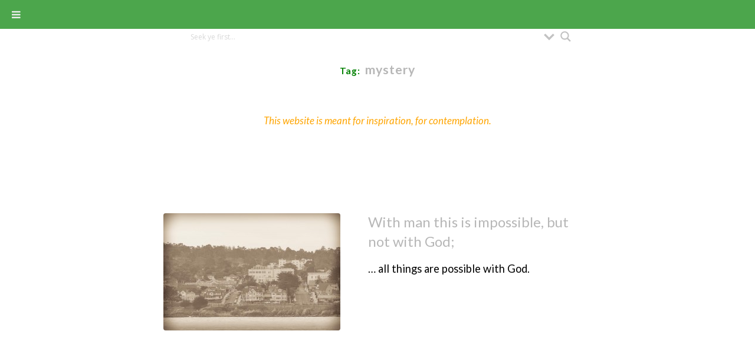

--- FILE ---
content_type: text/html; charset=UTF-8
request_url: https://bible.intheiam.com/tag/mystery/
body_size: 121043
content:
<!DOCTYPE html>

<html lang="en-US">

	<head profile="http://gmpg.org/xfn/11">
		
		<meta http-equiv="Content-Type" content="text/html; charset=UTF-8" />
		<meta name="viewport" content="width=device-width, initial-scale=1.0, maximum-scale=1.0, user-scalable=no" >
																		
		<title>mystery | </title>
		 
		<title>mystery &#8211; Bible Now</title>
<meta name='robots' content='max-image-preview:large' />
<link rel='dns-prefetch' href='//s.w.org' />
<link rel="alternate" type="application/rss+xml" title="Bible Now &raquo; Feed" href="https://bible.intheiam.com/feed/" />
<link rel="alternate" type="application/rss+xml" title="Bible Now &raquo; Comments Feed" href="https://bible.intheiam.com/comments/feed/" />
<link rel="alternate" type="application/rss+xml" title="Bible Now &raquo; mystery Tag Feed" href="https://bible.intheiam.com/tag/mystery/feed/" />
		<script type="text/javascript">
			window._wpemojiSettings = {"baseUrl":"https:\/\/s.w.org\/images\/core\/emoji\/13.1.0\/72x72\/","ext":".png","svgUrl":"https:\/\/s.w.org\/images\/core\/emoji\/13.1.0\/svg\/","svgExt":".svg","source":{"concatemoji":"\/\/bible.intheiam.com\/wp-includes\/js\/wp-emoji-release.min.js?ver=a87057195b07325156b9f3a89eac1ac5"}};
			!function(e,a,t){var n,r,o,i=a.createElement("canvas"),p=i.getContext&&i.getContext("2d");function s(e,t){var a=String.fromCharCode;p.clearRect(0,0,i.width,i.height),p.fillText(a.apply(this,e),0,0);e=i.toDataURL();return p.clearRect(0,0,i.width,i.height),p.fillText(a.apply(this,t),0,0),e===i.toDataURL()}function c(e){var t=a.createElement("script");t.src=e,t.defer=t.type="text/javascript",a.getElementsByTagName("head")[0].appendChild(t)}for(o=Array("flag","emoji"),t.supports={everything:!0,everythingExceptFlag:!0},r=0;r<o.length;r++)t.supports[o[r]]=function(e){if(!p||!p.fillText)return!1;switch(p.textBaseline="top",p.font="600 32px Arial",e){case"flag":return s([127987,65039,8205,9895,65039],[127987,65039,8203,9895,65039])?!1:!s([55356,56826,55356,56819],[55356,56826,8203,55356,56819])&&!s([55356,57332,56128,56423,56128,56418,56128,56421,56128,56430,56128,56423,56128,56447],[55356,57332,8203,56128,56423,8203,56128,56418,8203,56128,56421,8203,56128,56430,8203,56128,56423,8203,56128,56447]);case"emoji":return!s([10084,65039,8205,55357,56613],[10084,65039,8203,55357,56613])}return!1}(o[r]),t.supports.everything=t.supports.everything&&t.supports[o[r]],"flag"!==o[r]&&(t.supports.everythingExceptFlag=t.supports.everythingExceptFlag&&t.supports[o[r]]);t.supports.everythingExceptFlag=t.supports.everythingExceptFlag&&!t.supports.flag,t.DOMReady=!1,t.readyCallback=function(){t.DOMReady=!0},t.supports.everything||(n=function(){t.readyCallback()},a.addEventListener?(a.addEventListener("DOMContentLoaded",n,!1),e.addEventListener("load",n,!1)):(e.attachEvent("onload",n),a.attachEvent("onreadystatechange",function(){"complete"===a.readyState&&t.readyCallback()})),(n=t.source||{}).concatemoji?c(n.concatemoji):n.wpemoji&&n.twemoji&&(c(n.twemoji),c(n.wpemoji)))}(window,document,window._wpemojiSettings);
		</script>
		<style type="text/css">
img.wp-smiley,
img.emoji {
	display: inline !important;
	border: none !important;
	box-shadow: none !important;
	height: 1em !important;
	width: 1em !important;
	margin: 0 .07em !important;
	vertical-align: -0.1em !important;
	background: none !important;
	padding: 0 !important;
}
</style>
	<link rel='stylesheet' id='wpfp-css' href='https://bible.intheiam.com/wp-content/plugins/wp-favorite-posts/wpfp.css' type='text/css' />
<link rel='stylesheet' id='CMA-css-css'  href='//bible.intheiam.com/wp-content/plugins/cm-answers/views/resources/app.css?ver=a87057195b07325156b9f3a89eac1ac5' type='text/css' media='all' />
<link rel='stylesheet' id='theme-css'  href='//bible.intheiam.com/wp-content/uploads/wp-less/wilson-child/style-holger-31eb335036.css' type='text/css' media='all' />
<link rel='stylesheet' id='wp-block-library-css'  href='//bible.intheiam.com/wp-includes/css/dist/block-library/style.min.css?ver=a87057195b07325156b9f3a89eac1ac5' type='text/css' media='all' />
<link rel='stylesheet' id='blueimp-gallery-css'  href='//bible.intheiam.com/wp-content/plugins/blueimp-lightbox/css/blueimp-gallery.css?ver=1.0.0' type='text/css' media='all' />
<link rel='stylesheet' id='blueimp-gallery-indicator-css'  href='//bible.intheiam.com/wp-content/plugins/blueimp-lightbox/css/blueimp-gallery-indicator.css?ver=1.0.0' type='text/css' media='all' />
<link rel='stylesheet' id='blueimp-gallery-video-css'  href='//bible.intheiam.com/wp-content/plugins/blueimp-lightbox/css/blueimp-gallery-video.css?ver=1.0.0' type='text/css' media='all' />
<link rel='stylesheet' id='cptch_stylesheet-css'  href='//bible.intheiam.com/wp-content/plugins/captcha/css/front_end_style.css?ver=4.4.5' type='text/css' media='all' />
<link rel='stylesheet' id='dashicons-css'  href='//bible.intheiam.com/wp-includes/css/dashicons.min.css?ver=a87057195b07325156b9f3a89eac1ac5' type='text/css' media='all' />
<link rel='stylesheet' id='cptch_desktop_style-css'  href='//bible.intheiam.com/wp-content/plugins/captcha/css/desktop_style.css?ver=4.4.5' type='text/css' media='all' />
<link rel='stylesheet' id='mpl-plugin-style-css'  href='//bible.intheiam.com/wp-content/plugins/my-post-list-with-offline-reading/style.css?ver=a87057195b07325156b9f3a89eac1ac5' type='text/css' media='all' />
<link rel='stylesheet' id='wpfront-scroll-top-css'  href='//bible.intheiam.com/wp-content/plugins/wpfront-scroll-top/css/wpfront-scroll-top.min.css?ver=2.0.7.08086' type='text/css' media='all' />
<link rel='stylesheet' id='explanatory_dictionary-plugin-styles-css'  href='//bible.intheiam.com/wp-content/plugins/explanatory-dictionary/public/classes/../assets/css/public.css?ver=4.1.5' type='text/css' media='all' />
<link rel='stylesheet' id='tag-groups-css-frontend-structure-css'  href='//bible.intheiam.com/wp-content/plugins/tag-groups/assets/css/jquery-ui.structure.min.css?ver=1.43.10' type='text/css' media='all' />
<link rel='stylesheet' id='tag-groups-css-frontend-theme-css'  href='//bible.intheiam.com/wp-content/plugins/tag-groups/assets/css/delta/jquery-ui.theme.min.css?ver=1.43.10' type='text/css' media='all' />
<link rel='stylesheet' id='tag-groups-css-frontend-css'  href='//bible.intheiam.com/wp-content/plugins/tag-groups/assets/css/frontend.min.css?ver=1.43.10' type='text/css' media='all' />
<link rel='stylesheet' id='wordpress-popular-posts-css-css'  href='//bible.intheiam.com/wp-content/plugins/wordpress-popular-posts/assets/css/wpp.css?ver=5.5.0' type='text/css' media='all' />
<link rel='stylesheet' id='wilson_fonts-css'  href='//fonts.googleapis.com/css?family=Lato%3A400%2C700%2C400italic%2C700italic%7CRaleway%3A400%2C700&#038;ver=1' type='text/css' media='all' />
<link rel='stylesheet' id='wilson_style-css'  href='//bible.intheiam.com/wp-content/themes/wilson-child/style.css?ver=1.0' type='text/css' media='all' />
<link rel='stylesheet' id='wpdreams-asl-basic-css'  href='//bible.intheiam.com/wp-content/plugins/ajax-search-lite/css/style.basic.css?ver=4.9.5' type='text/css' media='all' />
<link rel='stylesheet' id='wpdreams-ajaxsearchlite-css'  href='//bible.intheiam.com/wp-content/plugins/ajax-search-lite/css/style-underline.css?ver=4.9.5' type='text/css' media='all' />
<link rel='stylesheet' id='shiftnav-css'  href='//bible.intheiam.com/wp-content/plugins/shiftnav-responsive-mobile-menu/assets/css/shiftnav.min.css?ver=1.7.1' type='text/css' media='all' />
<link rel='stylesheet' id='shiftnav-font-awesome-css'  href='//bible.intheiam.com/wp-content/plugins/shiftnav-responsive-mobile-menu/assets/css/fontawesome/css/font-awesome.min.css?ver=1.7.1' type='text/css' media='all' />
<link rel='stylesheet' id='shiftnav-light-css'  href='//bible.intheiam.com/wp-content/plugins/shiftnav-responsive-mobile-menu/assets/css/skins/light.css?ver=1.7.1' type='text/css' media='all' />
<link rel='stylesheet' id='parent-style-css'  href='//bible.intheiam.com/wp-content/themes/wilson/style.css?ver=a87057195b07325156b9f3a89eac1ac5' type='text/css' media='all' />
<link rel='stylesheet' id='child-style-css'  href='//bible.intheiam.com/wp-content/themes/wilson-child/style.css?ver=a87057195b07325156b9f3a89eac1ac5' type='text/css' media='all' />
<script type='text/javascript' src='//bible.intheiam.com/wp-includes/js/jquery/jquery.min.js?ver=3.6.0' id='jquery-core-js'></script>
<script type='text/javascript' src='//bible.intheiam.com/wp-includes/js/jquery/jquery-migrate.min.js?ver=3.3.2' id='jquery-migrate-js'></script>
<script type='text/javascript' src='//bible.intheiam.com/wp-content/plugins/my-post-list-with-offline-reading/plugin-engine.js?ver=a87057195b07325156b9f3a89eac1ac5' id='mpl-plugin-js-stuff-js'></script>
<script type='text/javascript' src='//bible.intheiam.com/wp-content/plugins/tag-groups/assets/js/frontend.min.js?ver=1.43.10' id='tag-groups-js-frontend-js'></script>
<script type='application/json' id='wpp-json'>
{"sampling_active":0,"sampling_rate":100,"ajax_url":"https:\/\/bible.intheiam.com\/wp-json\/wordpress-popular-posts\/v1\/popular-posts","api_url":"https:\/\/bible.intheiam.com\/wp-json\/wordpress-popular-posts","ID":0,"token":"2b6c238aa9","lang":0,"debug":0}
</script>
<script type='text/javascript' src='//bible.intheiam.com/wp-content/plugins/wordpress-popular-posts/assets/js/wpp.min.js?ver=5.5.0' id='wpp-js-js'></script>
<script type='text/javascript' src='//bible.intheiam.com/wp-content/plugins/wp-favorite-posts/script.js?ver=1.6.8' id='wp-favorite-posts-js'></script>
<link rel="https://api.w.org/" href="https://bible.intheiam.com/wp-json/" /><link rel="alternate" type="application/json" href="https://bible.intheiam.com/wp-json/wp/v2/tags/178" />
<script type="text/javascript">
	jQuery(document).ready(function(){
		jQuery('img[usemap]').rwdImageMaps();
	});
</script>
<style type="text/css">
	img[usemap] { max-width: 100%; height: auto; }
</style>
<script id="bw-highlighter-config" data-version="GNTD" data-ignore="no-scriptures" >(function(w, d, s, e, id) {
  w._bhparse = w._bhparse || [];
  function l() {
    if (d.getElementById(id)) return;
    var n = d.createElement(s), x = d.getElementsByTagName(s)[0];
    n.id = id; n.async = true; n.src = '//bibles.org/linker/js/client.js';
    x.parentNode.insertBefore(n, x);
  }
  (w.attachEvent) ? w.attachEvent('on' + e, l) : w.addEventListener(e, l, false);
})(window, document, 'script', 'load', 'bw-highlighter-src');
</script>
	<!-- ShiftNav CSS
	================================================================ -->
	<style type="text/css" id="shiftnav-dynamic-css">


/* Status: Loaded from Transient */

	</style>
	<!-- end ShiftNav CSS -->

	<script type="text/javascript">
(function(url){
	if(/(?:Chrome\/26\.0\.1410\.63 Safari\/537\.31|WordfenceTestMonBot)/.test(navigator.userAgent)){ return; }
	var addEvent = function(evt, handler) {
		if (window.addEventListener) {
			document.addEventListener(evt, handler, false);
		} else if (window.attachEvent) {
			document.attachEvent('on' + evt, handler);
		}
	};
	var removeEvent = function(evt, handler) {
		if (window.removeEventListener) {
			document.removeEventListener(evt, handler, false);
		} else if (window.detachEvent) {
			document.detachEvent('on' + evt, handler);
		}
	};
	var evts = 'contextmenu dblclick drag dragend dragenter dragleave dragover dragstart drop keydown keypress keyup mousedown mousemove mouseout mouseover mouseup mousewheel scroll'.split(' ');
	var logHuman = function() {
		if (window.wfLogHumanRan) { return; }
		window.wfLogHumanRan = true;
		var wfscr = document.createElement('script');
		wfscr.type = 'text/javascript';
		wfscr.async = true;
		wfscr.src = url + '&r=' + Math.random();
		(document.getElementsByTagName('head')[0]||document.getElementsByTagName('body')[0]).appendChild(wfscr);
		for (var i = 0; i < evts.length; i++) {
			removeEvent(evts[i], logHuman);
		}
	};
	for (var i = 0; i < evts.length; i++) {
		addEvent(evts[i], logHuman);
	}
})('//bible.intheiam.com/?wordfence_lh=1&hid=F8C3669FC370804F462D414961D07307');
</script>        <style>
            @-webkit-keyframes bgslide {
                from {
                    background-position-x: 0;
                }
                to {
                    background-position-x: -200%;
                }
            }

            @keyframes bgslide {
                    from {
                        background-position-x: 0;
                    }
                    to {
                        background-position-x: -200%;
                    }
            }

            .wpp-widget-placeholder {
                margin: 0 auto;
                width: 60px;
                height: 3px;
                background: #dd3737;
                background: -webkit-gradient(linear, left top, right top, from(#dd3737), color-stop(10%, #571313), to(#dd3737));
                background: linear-gradient(90deg, #dd3737 0%, #571313 10%, #dd3737 100%);
                background-size: 200% auto;
                border-radius: 3px;
                -webkit-animation: bgslide 1s infinite linear;
                animation: bgslide 1s infinite linear;
            }
        </style>
        <!--Customizer CSS--><style type="text/css"></style><!--/Customizer CSS-->				<link rel="preconnect" href="https://fonts.gstatic.com" crossorigin />
				<link rel="preload" as="style" href="//fonts.googleapis.com/css?family=Open+Sans&display=swap" />
				<link rel="stylesheet" href="//fonts.googleapis.com/css?family=Open+Sans&display=swap" media="all" />
				<style type="text/css">.broken_link, a.broken_link {
	text-decoration: line-through;
}</style>                <style>
                    
					@font-face {
						font-family: 'aslsicons2';
						src: url('https://bible.intheiam.com/wp-content/plugins/ajax-search-lite/css/fonts/icons2.eot');
						src: url('https://bible.intheiam.com/wp-content/plugins/ajax-search-lite/css/fonts/icons2.eot?#iefix') format('embedded-opentype'),
							 url('https://bible.intheiam.com/wp-content/plugins/ajax-search-lite/css/fonts/icons2.woff2') format('woff2'),
							 url('https://bible.intheiam.com/wp-content/plugins/ajax-search-lite/css/fonts/icons2.woff') format('woff'),
							 url('https://bible.intheiam.com/wp-content/plugins/ajax-search-lite/css/fonts/icons2.ttf') format('truetype'),
							 url('https://bible.intheiam.com/wp-content/plugins/ajax-search-lite/css/fonts/icons2.svg#icons') format('svg');
						font-weight: normal;
						font-style: normal;
					}
					div[id*='ajaxsearchlitesettings'].searchsettings .asl_option_inner label {
						font-size: 0px !important;
						color: rgba(0, 0, 0, 0);
					}
					div[id*='ajaxsearchlitesettings'].searchsettings .asl_option_inner label:after {
						font-size: 11px !important;
						position: absolute;
						top: 0;
						left: 0;
						z-index: 1;
					}
					div[id*='ajaxsearchlite'].wpdreams_asl_container {
						width: 100%;
						margin: 0px 0px 0px 0px;
					}
					div[id*='ajaxsearchliteres'].wpdreams_asl_results div.resdrg span.highlighted {
						font-weight: bold;
						color: #d9312b;
						background-color: #eee;
					}
					div[id*='ajaxsearchliteres'].wpdreams_asl_results .results div.asl_image {
						width: 320px;
						height: 180px;
						background-size: cover;
						background-repeat: no-repeat;
					}
					div.asl_r .results {
						max-height: auto;
					}
				
						div.asl_r.asl_w.vertical .results .item::after {
							display: block;
							position: absolute;
							bottom: 0;
							content: '';
							height: 1px;
							width: 100%;
							background: #D8D8D8;
						}
						div.asl_r.asl_w.vertical .results .item.asl_last_item::after {
							display: none;
						}
					                </style>
                			<script type="text/javascript">
                if ( typeof _ASL !== "undefined" && _ASL !== null && typeof _ASL.initialize !== "undefined" ) {
					_ASL.initialize();
				}
            </script>
            
<!-- Jetpack Open Graph Tags -->
<meta property="og:type" content="website" />
<meta property="og:title" content="mystery &#8211; Bible Now" />
<meta property="og:url" content="https://bible.intheiam.com/tag/mystery/" />
<meta property="og:site_name" content="Bible Now" />
<meta property="og:image" content="https://bible.intheiam.com/wp-content/uploads/2014/12/xp3-dot-us__DSC4825-eye-547e0ead_site_icon.png" />
<meta property="og:image:width" content="512" />
<meta property="og:image:height" content="512" />
<meta property="og:image:alt" content="" />
<meta property="og:locale" content="en_US" />

<!-- End Jetpack Open Graph Tags -->
<link rel="icon" href="https://bible.intheiam.com/wp-content/uploads/2014/12/xp3-dot-us__DSC4825-eye-547e0ead_site_icon-150x150.png" sizes="32x32" />
<link rel="icon" href="https://bible.intheiam.com/wp-content/uploads/2014/12/xp3-dot-us__DSC4825-eye-547e0ead_site_icon-300x300.png" sizes="192x192" />
<link rel="apple-touch-icon" href="https://bible.intheiam.com/wp-content/uploads/2014/12/xp3-dot-us__DSC4825-eye-547e0ead_site_icon-300x300.png" />
<meta name="msapplication-TileImage" content="https://bible.intheiam.com/wp-content/uploads/2014/12/xp3-dot-us__DSC4825-eye-547e0ead_site_icon-300x300.png" />
	
	</head>
	
	<body class="archive tag tag-mystery tag-178 identity law presence this-world has-featured-image">
	<div class="hh_searchbar"><div id='ajaxsearchlite1' class="wpdreams_asl_container asl_w asl_m asl_m_1">
<div class="probox">

    
    <div class='promagnifier'>
                <div class='innericon'>
            <svg version="1.1" xmlns="http://www.w3.org/2000/svg" xmlns:xlink="http://www.w3.org/1999/xlink" x="0px" y="0px" width="22" height="22" viewBox="0 0 512 512" enable-background="new 0 0 512 512" xml:space="preserve">
                <path d="M460.355,421.59L353.844,315.078c20.041-27.553,31.885-61.437,31.885-98.037
                    C385.729,124.934,310.793,50,218.686,50C126.58,50,51.645,124.934,51.645,217.041c0,92.106,74.936,167.041,167.041,167.041
                    c34.912,0,67.352-10.773,94.184-29.158L419.945,462L460.355,421.59z M100.631,217.041c0-65.096,52.959-118.056,118.055-118.056
                    c65.098,0,118.057,52.959,118.057,118.056c0,65.096-52.959,118.056-118.057,118.056C153.59,335.097,100.631,282.137,100.631,217.041
                    z"/>
            </svg>
        </div>
    </div>

    
    
    <div class='prosettings'  data-opened=0>
                <div class='innericon'>
            <svg version="1.1" xmlns="http://www.w3.org/2000/svg" xmlns:xlink="http://www.w3.org/1999/xlink" x="0px" y="0px" width="22" height="22" viewBox="0 0 512 512" enable-background="new 0 0 512 512" xml:space="preserve">
                <polygon transform = "rotate(90 256 256)" points="142.332,104.886 197.48,50 402.5,256 197.48,462 142.332,407.113 292.727,256 "/>
            </svg>
        </div>
    </div>

    
    
    <div class='proinput'>
        <form autocomplete="off" aria-label='Ajax search form'>
            <input aria-label='Search input' type='search' class='orig' name='phrase' placeholder='Seek ye first...' value='' autocomplete="off"/>
            <input aria-label='Autocomplete input, do not use this' type='text' class='autocomplete' name='phrase' value='' autocomplete="off"/>
            <input type='submit' value="Start search" style='width:0; height: 0; visibility: hidden;'>
        </form>
    </div>

    
    
    <div class='proloading'>

        <div class="asl_loader"><div class="asl_loader-inner asl_simple-circle"></div></div>

            </div>

            <div class='proclose'>
            <svg version="1.1" xmlns="http://www.w3.org/2000/svg" xmlns:xlink="http://www.w3.org/1999/xlink" x="0px"
                 y="0px"
                 width="12" height="12" viewBox="0 0 512 512" enable-background="new 0 0 512 512"
                 xml:space="preserve">
            <polygon points="438.393,374.595 319.757,255.977 438.378,137.348 374.595,73.607 255.995,192.225 137.375,73.622 73.607,137.352 192.246,255.983 73.622,374.625 137.352,438.393 256.002,319.734 374.652,438.378 "/>
        </svg>
        </div>
    
    
</div>
</div>


<div id='ajaxsearchlitesettings1' class="searchsettings wpdreams_asl_settings asl_w asl_s asl_s_1">
    <form name='options' autocomplete='off'>

        
        
		<div class="asl_option_inner hiddend">
			<input type='hidden' name='qtranslate_lang' id='qtranslate_lang1'
				   value='0'/>
		</div>

		
		
        <fieldset class="asl_sett_scroll">
            <legend style="display: none;">Generic selectors</legend>
            <div class="asl_option">
                <div class="asl_option_inner">
                    <input type="checkbox" value="exact" id="set_exactonly1"
                           title="Exact matches only"
                           name="asl_gen[]" />
                    <label for="set_exactonly1">Exact matches only</label>
                </div>
                <div class="asl_option_label">
                    Exact matches only                </div>
            </div>
            <div class="asl_option">
                <div class="asl_option_inner">
                    <input type="checkbox" value="title" id="set_intitle1"
                           title="Search in title"
                           name="asl_gen[]"  checked="checked"/>
                    <label for="set_intitle1">Search in title</label>
                </div>
                <div class="asl_option_label">
                    Search in title                </div>
            </div>
            <div class="asl_option">
                <div class="asl_option_inner">
                    <input type="checkbox" value="content" id="set_incontent1"
                           title="Search in content"
                           name="asl_gen[]"  checked="checked"/>
                    <label for="set_incontent1">Search in content</label>
                </div>
                <div class="asl_option_label">
                    Search in content                </div>
            </div>
            <div class="asl_option_inner hiddend">
                <input type="checkbox" value="excerpt" id="set_inexcerpt1"
                       title="Search in excerpt"
                       name="asl_gen[]"  checked="checked"/>
                <label for="set_inexcerpt1">Search in excerpt</label>
            </div>
		</fieldset>
		<fieldset class="asl_sett_scroll">
                            <div class="asl_option">
                    <div class="asl_option_inner">
                        <input type="checkbox" value="question"
                               id="1customset_11"
                               title="Questions"
                               name="customset[]" checked="checked"/>
                        <label for="1customset_11">Questions</label>
                    </div>
                    <div class="asl_option_label">
                        Questions                    </div>
                </div>
                                <div class="asl_option">
                    <div class="asl_option_inner">
                        <input type="checkbox" value="answer"
                               id="1customset_12"
                               title="Answers"
                               name="customset[]" checked="checked"/>
                        <label for="1customset_12">Answers</label>
                    </div>
                    <div class="asl_option_label">
                        Answers                    </div>
                </div>
                                <div class="asl_option">
                    <div class="asl_option_inner">
                        <input type="checkbox" value="explandict"
                               id="1customset_13"
                               title="Glossary"
                               name="customset[]" />
                        <label for="1customset_13">Glossary</label>
                    </div>
                    <div class="asl_option_label">
                        Glossary                    </div>
                </div>
                                <div class="asl_option">
                    <div class="asl_option_inner">
                        <input type="checkbox" value="feedback"
                               id="1customset_14"
                               title="Comments"
                               name="customset[]" />
                        <label for="1customset_14">Comments</label>
                    </div>
                    <div class="asl_option_label">
                        Comments                    </div>
                </div>
                				<div class="asl_option_inner hiddend">
					<input type="checkbox" value="post"
						   id="1customset_15"
						   title="Hidden option, ignore please"
						   name="customset[]" checked="checked"/>
					<label for="1customset_15">Hidden</label>
				</div>
				<div class="asl_option_label hiddend"></div>

								<div class="asl_option_inner hiddend">
					<input type="checkbox" value="page"
						   id="1customset_16"
						   title="Hidden option, ignore please"
						   name="customset[]" checked="checked"/>
					<label for="1customset_16">Hidden</label>
				</div>
				<div class="asl_option_label hiddend"></div>

				        </fieldset>
        
        <fieldset>
                            <legend>Filter by Categories</legend>
                        <div class='categoryfilter asl_sett_scroll'>
                                    <div class="asl_option">
                        <div class="asl_option_inner">
                            <input type="checkbox" value="188"
                                   id="1categoryset_188"
                                   title=" review "
                                   name="categoryset[]" checked="checked"/>
                            <label for="1categoryset_188"> review </label>
                        </div>
                        <div class="asl_option_label">
                            [review-1]                        </div>
                    </div>
                                    <div class="asl_option">
                        <div class="asl_option_inner">
                            <input type="checkbox" value="141"
                                   id="1categoryset_141"
                                   title="attention"
                                   name="categoryset[]" checked="checked"/>
                            <label for="1categoryset_141">attention</label>
                        </div>
                        <div class="asl_option_label">
                            attention                        </div>
                    </div>
                                    <div class="asl_option">
                        <div class="asl_option_inner">
                            <input type="checkbox" value="139"
                                   id="1categoryset_139"
                                   title="belief"
                                   name="categoryset[]" checked="checked"/>
                            <label for="1categoryset_139">belief</label>
                        </div>
                        <div class="asl_option_label">
                            belief                        </div>
                    </div>
                                    <div class="asl_option">
                        <div class="asl_option_inner">
                            <input type="checkbox" value="105"
                                   id="1categoryset_105"
                                   title="Blog"
                                   name="categoryset[]" checked="checked"/>
                            <label for="1categoryset_105">Blog</label>
                        </div>
                        <div class="asl_option_label">
                            Blog                        </div>
                    </div>
                                    <div class="asl_option">
                        <div class="asl_option_inner">
                            <input type="checkbox" value="108"
                                   id="1categoryset_108"
                                   title="DIRECTION"
                                   name="categoryset[]" checked="checked"/>
                            <label for="1categoryset_108">DIRECTION</label>
                        </div>
                        <div class="asl_option_label">
                            DIRECTION                        </div>
                    </div>
                                    <div class="asl_option">
                        <div class="asl_option_inner">
                            <input type="checkbox" value="138"
                                   id="1categoryset_138"
                                   title="identity"
                                   name="categoryset[]" checked="checked"/>
                            <label for="1categoryset_138">identity</label>
                        </div>
                        <div class="asl_option_label">
                            identity                        </div>
                    </div>
                                    <div class="asl_option">
                        <div class="asl_option_inner">
                            <input type="checkbox" value="1"
                                   id="1categoryset_1"
                                   title="Incubating"
                                   name="categoryset[]" checked="checked"/>
                            <label for="1categoryset_1">Incubating</label>
                        </div>
                        <div class="asl_option_label">
                            Incubating                        </div>
                    </div>
                                    <div class="asl_option">
                        <div class="asl_option_inner">
                            <input type="checkbox" value="140"
                                   id="1categoryset_140"
                                   title="interest"
                                   name="categoryset[]" checked="checked"/>
                            <label for="1categoryset_140">interest</label>
                        </div>
                        <div class="asl_option_label">
                            interest                        </div>
                    </div>
                                    <div class="asl_option">
                        <div class="asl_option_inner">
                            <input type="checkbox" value="132"
                                   id="1categoryset_132"
                                   title="Law"
                                   name="categoryset[]" checked="checked"/>
                            <label for="1categoryset_132">Law</label>
                        </div>
                        <div class="asl_option_label">
                            Law                        </div>
                    </div>
                                    <div class="asl_option">
                        <div class="asl_option_inner">
                            <input type="checkbox" value="134"
                                   id="1categoryset_134"
                                   title="My kingdom"
                                   name="categoryset[]" checked="checked"/>
                            <label for="1categoryset_134">My kingdom</label>
                        </div>
                        <div class="asl_option_label">
                            My kingdom                        </div>
                    </div>
                                    <div class="asl_option">
                        <div class="asl_option_inner">
                            <input type="checkbox" value="137"
                                   id="1categoryset_137"
                                   title="ONE"
                                   name="categoryset[]" checked="checked"/>
                            <label for="1categoryset_137">ONE</label>
                        </div>
                        <div class="asl_option_label">
                            ONE                        </div>
                    </div>
                                    <div class="asl_option">
                        <div class="asl_option_inner">
                            <input type="checkbox" value="130"
                                   id="1categoryset_130"
                                   title="Person"
                                   name="categoryset[]" checked="checked"/>
                            <label for="1categoryset_130">Person</label>
                        </div>
                        <div class="asl_option_label">
                            Person                        </div>
                    </div>
                                    <div class="asl_option">
                        <div class="asl_option_inner">
                            <input type="checkbox" value="136"
                                   id="1categoryset_136"
                                   title="POWER"
                                   name="categoryset[]" checked="checked"/>
                            <label for="1categoryset_136">POWER</label>
                        </div>
                        <div class="asl_option_label">
                            POWER                        </div>
                    </div>
                                    <div class="asl_option">
                        <div class="asl_option_inner">
                            <input type="checkbox" value="135"
                                   id="1categoryset_135"
                                   title="Presence"
                                   name="categoryset[]" checked="checked"/>
                            <label for="1categoryset_135">Presence</label>
                        </div>
                        <div class="asl_option_label">
                            Presence                        </div>
                    </div>
                                    <div class="asl_option">
                        <div class="asl_option_inner">
                            <input type="checkbox" value="133"
                                   id="1categoryset_133"
                                   title="Promise"
                                   name="categoryset[]" checked="checked"/>
                            <label for="1categoryset_133">Promise</label>
                        </div>
                        <div class="asl_option_label">
                            Promise                        </div>
                    </div>
                                    <div class="asl_option">
                        <div class="asl_option_inner">
                            <input type="checkbox" value="142"
                                   id="1categoryset_142"
                                   title="REFLECTION"
                                   name="categoryset[]" checked="checked"/>
                            <label for="1categoryset_142">REFLECTION</label>
                        </div>
                        <div class="asl_option_label">
                            REFLECTION                        </div>
                    </div>
                                    <div class="asl_option">
                        <div class="asl_option_inner">
                            <input type="checkbox" value="189"
                                   id="1categoryset_189"
                                   title="REVIEW"
                                   name="categoryset[]" checked="checked"/>
                            <label for="1categoryset_189">REVIEW</label>
                        </div>
                        <div class="asl_option_label">
                            REVIEW                        </div>
                    </div>
                                    <div class="asl_option">
                        <div class="asl_option_inner">
                            <input type="checkbox" value="131"
                                   id="1categoryset_131"
                                   title="This world"
                                   name="categoryset[]" checked="checked"/>
                            <label for="1categoryset_131">This world</label>
                        </div>
                        <div class="asl_option_label">
                            This world                        </div>
                    </div>
                                    <div class="asl_option">
                        <div class="asl_option_inner">
                            <input type="checkbox" value="174"
                                   id="1categoryset_174"
                                   title="You"
                                   name="categoryset[]" checked="checked"/>
                            <label for="1categoryset_174">You</label>
                        </div>
                        <div class="asl_option_label">
                            You                        </div>
                    </div>
                
            </div>
        </fieldset>
            </form>
</div>

<div id='ajaxsearchliteres1' class='vertical wpdreams_asl_results asl_w asl_r asl_r_1'>

    
    <div class="results">

        
            <div class="resdrg">
            </div>

        
    </div>

    
                    <p class='showmore'>
            <a>More results...</a>
        </p>
        
</div>

    <div id="asl_hidden_data">
        <svg style="position:absolute" height="0" width="0">
            <filter id="aslblur">
                <feGaussianBlur in="SourceGraphic" stdDeviation="4"/>
            </filter>
        </svg>
        <svg style="position:absolute" height="0" width="0">
            <filter id="no_aslblur"></filter>
        </svg>

    </div>

<div class="asl_init_data wpdreams_asl_data_ct" style="display:none !important;" id="asl_init_id_1" data-asldata="[base64]/cz17cGhyYXNlfSIsDQogICAgIm92ZXJyaWRld3BkZWZhdWx0IjogMCwNCiAgICAib3ZlcnJpZGVfbWV0aG9kIjogImdldCINCn0NCg=="></div>
</div>	
		<div class="wrapper">
	
			<div class="sidebar">
							
				<div class="blog-header">
									
						<h1 class="blog-title">
							<a href="https://bible.intheiam.com" title="Bible Now &mdash; In The I AM" rel="home">Bible Now</a>
						</h1>
						
						<h3 class="blog-description"><a href="http://VintageTrailer.info">Photos by Holger</a>.</h3>
					
					
				</div> <!-- /blog-header -->
				
				<div class="nav-toggle toggle">
				
					<p>
						<span class="show">Show menu</span>
						<span class="hide">Hide menu</span>
					</p>
				
					<div class="bars">
							
						<div class="bar"></div>
						<div class="bar"></div>
						<div class="bar"></div>
						
						<div class="clear"></div>
						
					</div>
				
				</div> <!-- /nav-toggle -->
				
				<div class="blog-menu">
			
					<ul class="navigation">
					
						<li id="menu-item-1667" class="menu-item menu-item-type-post_type menu-item-object-page menu-item-1667"><a href="https://bible.intheiam.com/let-there-be-light/">Image Wall</a></li>
<li id="menu-item-1670" class="menu-item menu-item-type-post_type menu-item-object-page menu-item-1670"><a href="https://bible.intheiam.com/welcome/">Welcome</a></li>
<li id="menu-item-1668" class="menu-item menu-item-type-post_type menu-item-object-page menu-item-1668"><a href="https://bible.intheiam.com/disclaimer/">Disclaimer</a></li>
<li id="menu-item-1669" class="menu-item menu-item-type-post_type menu-item-object-page menu-item-1669"><a href="https://bible.intheiam.com/glossary/">Glossary</a></li>
<li id="menu-item-2254" class="menu-item menu-item-type-post_type menu-item-object-page menu-item-2254"><a href="https://bible.intheiam.com/sitemap/">Sitemap</a></li>

    <li class="home"><a href="https://bible.intheiam.com/answers/">Questions</a></li>
												
					 </ul>
					 
					 <div class="clear"></div>
					 
				</div> <!-- /blog-menu -->
				
				<div class="mobile-menu">
						 
					 <ul class="navigation">
					
						<li class="menu-item menu-item-type-post_type menu-item-object-page menu-item-1667"><a href="https://bible.intheiam.com/let-there-be-light/">Image Wall</a></li>
<li class="menu-item menu-item-type-post_type menu-item-object-page menu-item-1670"><a href="https://bible.intheiam.com/welcome/">Welcome</a></li>
<li class="menu-item menu-item-type-post_type menu-item-object-page menu-item-1668"><a href="https://bible.intheiam.com/disclaimer/">Disclaimer</a></li>
<li class="menu-item menu-item-type-post_type menu-item-object-page menu-item-1669"><a href="https://bible.intheiam.com/glossary/">Glossary</a></li>
<li class="menu-item menu-item-type-post_type menu-item-object-page menu-item-2254"><a href="https://bible.intheiam.com/sitemap/">Sitemap</a></li>

    <li class="home"><a href="https://bible.intheiam.com/answers/">Questions</a></li>
						
					 </ul>
					 
				</div> <!-- /mobile-menu -->
				
				
					<div class="widgets" role="complementary">
					
						<div class="widget widget_search"><div class="widget-content"><form method="get" class="searchform" action="https://bible.intheiam.com/" id="searchform">
	<input type="search" value="" placeholder="Search this website" name="s" id="s" /> 
	<a href="javascript:{}" onclick="document.getElementById('searchform').submit(); return false;" title="Search" class="searchsubmit">Submit</a>
</form></div><div class="clear"></div></div><div class="widget widget_text"><div class="widget-content">			<div class="textwidget">&nbsp;</div>
		</div><div class="clear"></div></div>						
					</div><!-- /widgets -->
					
													
			</div> <!-- /sidebar -->	
	<div class="content">
	
		<div class="page-title">
	
			<h4>
			
									Tag: &nbsp;<a href="/sitemap/">mystery</a>
							
			</h4>
						
						
            </br>&nbsp;
            <p class="archive-sub">This website is meant for inspiration, for contemplation.</p>
            
		</div> <!-- /page-title -->
			
		<div class="posts">
	
					
							
								
					<div id="post-4521" class="post-4521 post type-post status-publish format-standard has-post-thumbnail hentry category-identity category-law category-presence category-this-world tag-father tag-mystery identity law presence this-world has-featured-image">
								
						
	<div class="featured-media">
        
        <p>&nbsp;<br />&nbsp;</p>
	
			
		<a href="https://bible.intheiam.com/4521/with-man-this-is-impossible-but-not-with-god/" rel="bookmark" title="With man this is impossible, but not with God;">
		
			<img width="300" height="199" src="https://bible.intheiam.com/wp-content/uploads/2015/07/xp3-dot-us_DSC_4789-300x199.jpg" class="attachment-medium size-medium wp-post-image" alt="xp3-dot-us_DSC_4789" loading="lazy" srcset="https://bible.intheiam.com/wp-content/uploads/2015/07/xp3-dot-us_DSC_4789-300x199.jpg 300w, https://bible.intheiam.com/wp-content/uploads/2015/07/xp3-dot-us_DSC_4789-1024x680.jpg 1024w, https://bible.intheiam.com/wp-content/uploads/2015/07/xp3-dot-us_DSC_4789-788x523.jpg 788w, https://bible.intheiam.com/wp-content/uploads/2015/07/xp3-dot-us_DSC_4789.jpg 1200w" sizes="(max-width: 300px) 100vw, 300px" />			
						
		</a>
				
	</div> <!-- /featured-media -->
		

<div class="post-inner">

	<div class="post-header">
		
	    <h2 class="post-title"><a href="https://bible.intheiam.com/4521/with-man-this-is-impossible-but-not-with-god/" rel="bookmark" title="With man this is impossible, but not with God;">With man this is impossible, but not with God;</a></h2>
	    
	    <div class="post-meta">
		
			<span class="post-date"><a href="https://bible.intheiam.com/4521/with-man-this-is-impossible-but-not-with-god/" title="With man this is impossible, but not with God;">July 5, 2015</a></span>
			
			<span class="date-sep"> / </span>
				
			<span class="post-author"><a href="https://bible.intheiam.com/author/admin-holger/" title="Posts by Holger" rel="author">Holger</a></span>
			
			<span class="date-sep"> / </span>
			
			<a href="https://bible.intheiam.com/4521/with-man-this-is-impossible-but-not-with-god/#respond"><span class="comment">0 Comments</span></a>			
						
												
		</div>
	    
	</div> <!-- /post-header -->
										                                    	    
	<div class="post-content">
		    		            			            	                                                                                            
		<p>&#8230; all things are possible with God.</p>
					
							        
	</div> <!-- /post-content -->
	            
	<div class="clear"></div>

</div>						
					</div> <!-- /post -->
					
								
					<div id="post-4515" class="post-4515 post type-post status-publish format-standard has-post-thumbnail hentry category-identity category-law category-my-kingdom category-person tag-in-you tag-father tag-i-am-the-lord-your-god tag-mystery tag-wait-a-moment identity law my-kingdom person has-featured-image">
								
						
	<div class="featured-media">
        
        <p>&nbsp;<br />&nbsp;</p>
	
			
		<a href="https://bible.intheiam.com/4515/the-most-high-does-not-live-in-houses-made-by-human-hands/" rel="bookmark" title="the Most High does not live in houses made by human hands">
		
			<img width="300" height="120" src="https://bible.intheiam.com/wp-content/uploads/2015/06/xp3-dot-us_DSC_6720-300x120.jpg" class="attachment-medium size-medium wp-post-image" alt="xp3-dot-us_DSC_6720" loading="lazy" srcset="https://bible.intheiam.com/wp-content/uploads/2015/06/xp3-dot-us_DSC_6720-300x120.jpg 300w, https://bible.intheiam.com/wp-content/uploads/2015/06/xp3-dot-us_DSC_6720-1024x411.jpg 1024w, https://bible.intheiam.com/wp-content/uploads/2015/06/xp3-dot-us_DSC_6720-788x316.jpg 788w, https://bible.intheiam.com/wp-content/uploads/2015/06/xp3-dot-us_DSC_6720.jpg 1920w" sizes="(max-width: 300px) 100vw, 300px" />			
						
		</a>
				
	</div> <!-- /featured-media -->
		

<div class="post-inner">

	<div class="post-header">
		
	    <h2 class="post-title"><a href="https://bible.intheiam.com/4515/the-most-high-does-not-live-in-houses-made-by-human-hands/" rel="bookmark" title="the Most High does not live in houses made by human hands">the Most High does not live in houses made by human hands</a></h2>
	    
	    <div class="post-meta">
		
			<span class="post-date"><a href="https://bible.intheiam.com/4515/the-most-high-does-not-live-in-houses-made-by-human-hands/" title="the Most High does not live in houses made by human hands">June 29, 2015</a></span>
			
			<span class="date-sep"> / </span>
				
			<span class="post-author"><a href="https://bible.intheiam.com/author/admin-holger/" title="Posts by Holger" rel="author">Holger</a></span>
			
			<span class="date-sep"> / </span>
			
			<a href="https://bible.intheiam.com/4515/the-most-high-does-not-live-in-houses-made-by-human-hands/#respond"><span class="comment">0 Comments</span></a>			
						
												
		</div>
	    
	</div> <!-- /post-header -->
										                                    	    
	<div class="post-content">
		    		            			            	                                                                                            
		<p>&#8230; Heaven is my throne, and the earth is my footstool.</p>
					
							        
	</div> <!-- /post-content -->
	            
	<div class="clear"></div>

</div>						
					</div> <!-- /post -->
					
								
					<div id="post-4495" class="post-4495 post type-post status-publish format-standard has-post-thumbnail hentry category-attention category-my-kingdom category-presence category-promise tag-father tag-person-to-presence tag-mystery tag-pray tag-rejoice attention my-kingdom presence promise has-featured-image">
								
						
	<div class="featured-media">
        
        <p>&nbsp;<br />&nbsp;</p>
	
			
		<a href="https://bible.intheiam.com/4495/o-taste-and-see-that-the-lord-is-good/" rel="bookmark" title="O taste and see that the LORD is good">
		
			<img width="300" height="169" src="https://bible.intheiam.com/wp-content/uploads/2015/06/xp3-dot-us__DSC2084-300x169.jpg" class="attachment-medium size-medium wp-post-image" alt="xp3-dot-us__DSC2084" loading="lazy" srcset="https://bible.intheiam.com/wp-content/uploads/2015/06/xp3-dot-us__DSC2084-300x169.jpg 300w, https://bible.intheiam.com/wp-content/uploads/2015/06/xp3-dot-us__DSC2084-1024x576.jpg 1024w, https://bible.intheiam.com/wp-content/uploads/2015/06/xp3-dot-us__DSC2084-788x443.jpg 788w, https://bible.intheiam.com/wp-content/uploads/2015/06/xp3-dot-us__DSC2084.jpg 1918w" sizes="(max-width: 300px) 100vw, 300px" />			
						
		</a>
				
	</div> <!-- /featured-media -->
		

<div class="post-inner">

	<div class="post-header">
		
	    <h2 class="post-title"><a href="https://bible.intheiam.com/4495/o-taste-and-see-that-the-lord-is-good/" rel="bookmark" title="O taste and see that the LORD is good">O taste and see that the LORD is good</a></h2>
	    
	    <div class="post-meta">
		
			<span class="post-date"><a href="https://bible.intheiam.com/4495/o-taste-and-see-that-the-lord-is-good/" title="O taste and see that the LORD is good">June 25, 2015</a></span>
			
			<span class="date-sep"> / </span>
				
			<span class="post-author"><a href="https://bible.intheiam.com/author/admin-holger/" title="Posts by Holger" rel="author">Holger</a></span>
			
			<span class="date-sep"> / </span>
			
			<a href="https://bible.intheiam.com/4495/o-taste-and-see-that-the-lord-is-good/#respond"><span class="comment">0 Comments</span></a>			
						
												
		</div>
	    
	</div> <!-- /post-header -->
										                                    	    
	<div class="post-content">
		    		            			            	                                                                                            
		<p>&#8230; blessed is the man that trusteth in him.</p>
					
							        
	</div> <!-- /post-content -->
	            
	<div class="clear"></div>

</div>						
					</div> <!-- /post -->
					
								
					<div id="post-4402" class="post-4402 post type-post status-publish format-standard has-post-thumbnail hentry category-presence category-this-world tag-christ-in-you tag-mystery presence this-world has-featured-image">
								
						
	<div class="featured-media">
        
        <p>&nbsp;<br />&nbsp;</p>
	
			
		<a href="https://bible.intheiam.com/4402/they-could-not-find-the-body-of-the-lord-jesus/" rel="bookmark" title="&#8230; they could not find the body of the Lord Jesus.">
		
			<img width="300" height="169" src="https://bible.intheiam.com/wp-content/uploads/2015/05/xp3-dot-us_L1050663-300x169.jpg" class="attachment-medium size-medium wp-post-image" alt="xp3-dot-us_L1050663" loading="lazy" srcset="https://bible.intheiam.com/wp-content/uploads/2015/05/xp3-dot-us_L1050663-300x169.jpg 300w, https://bible.intheiam.com/wp-content/uploads/2015/05/xp3-dot-us_L1050663-1024x576.jpg 1024w, https://bible.intheiam.com/wp-content/uploads/2015/05/xp3-dot-us_L1050663-788x443.jpg 788w, https://bible.intheiam.com/wp-content/uploads/2015/05/xp3-dot-us_L1050663.jpg 1920w" sizes="(max-width: 300px) 100vw, 300px" />			
						
		</a>
				
	</div> <!-- /featured-media -->
		

<div class="post-inner">

	<div class="post-header">
		
	    <h2 class="post-title"><a href="https://bible.intheiam.com/4402/they-could-not-find-the-body-of-the-lord-jesus/" rel="bookmark" title="&#8230; they could not find the body of the Lord Jesus.">&#8230; they could not find the body of the Lord Jesus.</a></h2>
	    
	    <div class="post-meta">
		
			<span class="post-date"><a href="https://bible.intheiam.com/4402/they-could-not-find-the-body-of-the-lord-jesus/" title="&#8230; they could not find the body of the Lord Jesus.">May 19, 2015</a></span>
			
			<span class="date-sep"> / </span>
				
			<span class="post-author"><a href="https://bible.intheiam.com/author/admin-holger/" title="Posts by Holger" rel="author">Holger</a></span>
			
			<span class="date-sep"> / </span>
			
			<a href="https://bible.intheiam.com/4402/they-could-not-find-the-body-of-the-lord-jesus/#respond"><span class="comment">0 Comments</span></a>			
						
												
		</div>
	    
	</div> <!-- /post-header -->
										                                    	    
	<div class="post-content">
		    		            			            	                                                                                            
		<p>1 On the sabbath they rested in obedience to God&#8217;s command, but on the first day of the week at early dawn they took the spices they had prepared and went to the tomb. 2 The boulder they found rolled away from the tomb, 3 but when they went inside they could not find the [&hellip;]</p>
					
							        
	</div> <!-- /post-content -->
	            
	<div class="clear"></div>

</div>						
					</div> <!-- /post -->
					
								
					<div id="post-4390" class="post-4390 post type-post status-publish format-standard has-post-thumbnail hentry category-attention category-belief category-blog category-identity category-interest category-law category-my-kingdom category-person category-presence category-promise category-this-world tag-person-to-presence tag-mystery attention belief blog identity interest law my-kingdom person presence promise this-world has-featured-image">
								
						
	<div class="featured-media">
        
        <p>&nbsp;<br />&nbsp;</p>
	
			
		<a href="https://bible.intheiam.com/4390/blog-above-and-below/" rel="bookmark" title="Blog: Above and below">
		
			<img width="300" height="148" src="https://bible.intheiam.com/wp-content/uploads/2015/05/above-and-below-300x148.jpg" class="attachment-medium size-medium wp-post-image" alt="above and below" loading="lazy" srcset="https://bible.intheiam.com/wp-content/uploads/2015/05/above-and-below-300x148.jpg 300w, https://bible.intheiam.com/wp-content/uploads/2015/05/above-and-below-1024x504.jpg 1024w, https://bible.intheiam.com/wp-content/uploads/2015/05/above-and-below-788x388.jpg 788w" sizes="(max-width: 300px) 100vw, 300px" />			
						
		</a>
				
	</div> <!-- /featured-media -->
		

<div class="post-inner">

	<div class="post-header">
		
	    <h2 class="post-title"><a href="https://bible.intheiam.com/4390/blog-above-and-below/" rel="bookmark" title="Blog: Above and below">Blog: Above and below</a></h2>
	    
	    <div class="post-meta">
		
			<span class="post-date"><a href="https://bible.intheiam.com/4390/blog-above-and-below/" title="Blog: Above and below">May 15, 2015</a></span>
			
			<span class="date-sep"> / </span>
				
			<span class="post-author"><a href="https://bible.intheiam.com/author/admin-holger/" title="Posts by Holger" rel="author">Holger</a></span>
			
			<span class="date-sep"> / </span>
			
			<a href="https://bible.intheiam.com/4390/blog-above-and-below/#respond"><span class="comment">0 Comments</span></a>			
						
												
		</div>
	    
	</div> <!-- /post-header -->
										                                    	    
	<div class="post-content">
		    		            			            	                                                                                            
		<p>A diagram by Holger, May 2015</p>
					
							        
	</div> <!-- /post-content -->
	            
	<div class="clear"></div>

</div>						
					</div> <!-- /post -->
					
								
					<div id="post-4370" class="post-4370 post type-post status-publish format-standard has-post-thumbnail hentry category-identity category-incubating category-my-kingdom category-presence category-promise tag-christ-in-you tag-mystery tag-pray identity incubating my-kingdom presence promise has-featured-image">
								
						
	<div class="featured-media">
        
        <p>&nbsp;<br />&nbsp;</p>
	
			
		<a href="https://bible.intheiam.com/4370/one-of-these-men-must-become-with-us-a-witness/" rel="bookmark" title="one of these men must become with us a witness">
		
			<img width="300" height="169" src="https://bible.intheiam.com/wp-content/uploads/2015/04/xp3-dot-us_L1030447-300x169.jpg" class="attachment-medium size-medium wp-post-image" alt="xp3-dot-us_L1030447" loading="lazy" srcset="https://bible.intheiam.com/wp-content/uploads/2015/04/xp3-dot-us_L1030447-300x169.jpg 300w, https://bible.intheiam.com/wp-content/uploads/2015/04/xp3-dot-us_L1030447-1024x576.jpg 1024w, https://bible.intheiam.com/wp-content/uploads/2015/04/xp3-dot-us_L1030447-788x443.jpg 788w, https://bible.intheiam.com/wp-content/uploads/2015/04/xp3-dot-us_L1030447.jpg 1200w" sizes="(max-width: 300px) 100vw, 300px" />			
						
		</a>
				
	</div> <!-- /featured-media -->
		

<div class="post-inner">

	<div class="post-header">
		
	    <h2 class="post-title"><a href="https://bible.intheiam.com/4370/one-of-these-men-must-become-with-us-a-witness/" rel="bookmark" title="one of these men must become with us a witness">one of these men must become with us a witness</a></h2>
	    
	    <div class="post-meta">
		
			<span class="post-date"><a href="https://bible.intheiam.com/4370/one-of-these-men-must-become-with-us-a-witness/" title="one of these men must become with us a witness">April 9, 2015</a></span>
			
			<span class="date-sep"> / </span>
				
			<span class="post-author"><a href="https://bible.intheiam.com/author/admin-holger/" title="Posts by Holger" rel="author">Holger</a></span>
			
			<span class="date-sep"> / </span>
			
			<a href="https://bible.intheiam.com/4370/one-of-these-men-must-become-with-us-a-witness/#respond"><span class="comment">0 Comments</span></a>			
						
												
		</div>
	    
	</div> <!-- /post-header -->
										                                    	    
	<div class="post-content">
		    		            			            	                                                                                            
		<p>&#8230; to his resurrection. </p>
					
							        
	</div> <!-- /post-content -->
	            
	<div class="clear"></div>

</div>						
					</div> <!-- /post -->
					
								
					<div id="post-4220" class="post-4220 post type-post status-publish format-standard has-post-thumbnail hentry category-attention category-law category-person category-this-world tag-awake-and-sober tag-mystery tag-veil attention law person this-world has-featured-image">
								
						
	<div class="featured-media">
        
        <p>&nbsp;<br />&nbsp;</p>
	
			
		<a href="https://bible.intheiam.com/4220/he-was-not-telling-them-to-guard-against-the-yeast-used-in-bread/" rel="bookmark" title="he was not telling them to guard against the yeast used in bread">
		
			<img width="300" height="169" src="https://bible.intheiam.com/wp-content/uploads/2015/01/xp3-dot-us_L1050190-300x169.jpg" class="attachment-medium size-medium wp-post-image" alt="xp3-dot-us_L1050190" loading="lazy" srcset="https://bible.intheiam.com/wp-content/uploads/2015/01/xp3-dot-us_L1050190-300x169.jpg 300w, https://bible.intheiam.com/wp-content/uploads/2015/01/xp3-dot-us_L1050190-1024x576.jpg 1024w, https://bible.intheiam.com/wp-content/uploads/2015/01/xp3-dot-us_L1050190-788x443.jpg 788w, https://bible.intheiam.com/wp-content/uploads/2015/01/xp3-dot-us_L1050190.jpg 1920w" sizes="(max-width: 300px) 100vw, 300px" />			
						
		</a>
				
	</div> <!-- /featured-media -->
		

<div class="post-inner">

	<div class="post-header">
		
	    <h2 class="post-title"><a href="https://bible.intheiam.com/4220/he-was-not-telling-them-to-guard-against-the-yeast-used-in-bread/" rel="bookmark" title="he was not telling them to guard against the yeast used in bread">he was not telling them to guard against the yeast used in bread</a></h2>
	    
	    <div class="post-meta">
		
			<span class="post-date"><a href="https://bible.intheiam.com/4220/he-was-not-telling-them-to-guard-against-the-yeast-used-in-bread/" title="he was not telling them to guard against the yeast used in bread">January 26, 2015</a></span>
			
			<span class="date-sep"> / </span>
				
			<span class="post-author"><a href="https://bible.intheiam.com/author/holger/" title="Posts by Holger" rel="author">Holger</a></span>
			
			<span class="date-sep"> / </span>
			
			<a href="https://bible.intheiam.com/4220/he-was-not-telling-them-to-guard-against-the-yeast-used-in-bread/#respond"><span class="comment">0 Comments</span></a>			
						
												
		</div>
	    
	</div> <!-- /post-header -->
										                                    	    
	<div class="post-content">
		    		            			            	                                                                                            
		<p>&#8230; but against the teaching of the Pharisees and Sadducees.  </p>
					
							        
	</div> <!-- /post-content -->
	            
	<div class="clear"></div>

</div>						
					</div> <!-- /post -->
					
								
					<div id="post-4208" class="post-4208 post type-post status-publish format-standard has-post-thumbnail hentry category-belief category-person category-promise category-this-world tag-judge tag-mystery belief person promise this-world has-featured-image">
								
						
	<div class="featured-media">
        
        <p>&nbsp;<br />&nbsp;</p>
	
			
		<a href="https://bible.intheiam.com/4208/i-saw-a-dream-which-made-me-afraid/" rel="bookmark" title="I saw a dream which made me afraid">
		
			<img width="300" height="169" src="https://bible.intheiam.com/wp-content/uploads/2015/01/xp3-dot-us__DSC3799-300x169.jpg" class="attachment-medium size-medium wp-post-image" alt="xp3-dot-us__DSC3799" loading="lazy" srcset="https://bible.intheiam.com/wp-content/uploads/2015/01/xp3-dot-us__DSC3799-300x169.jpg 300w, https://bible.intheiam.com/wp-content/uploads/2015/01/xp3-dot-us__DSC3799-1024x576.jpg 1024w, https://bible.intheiam.com/wp-content/uploads/2015/01/xp3-dot-us__DSC3799-788x443.jpg 788w, https://bible.intheiam.com/wp-content/uploads/2015/01/xp3-dot-us__DSC3799.jpg 1919w" sizes="(max-width: 300px) 100vw, 300px" />			
						
		</a>
				
	</div> <!-- /featured-media -->
		

<div class="post-inner">

	<div class="post-header">
		
	    <h2 class="post-title"><a href="https://bible.intheiam.com/4208/i-saw-a-dream-which-made-me-afraid/" rel="bookmark" title="I saw a dream which made me afraid">I saw a dream which made me afraid</a></h2>
	    
	    <div class="post-meta">
		
			<span class="post-date"><a href="https://bible.intheiam.com/4208/i-saw-a-dream-which-made-me-afraid/" title="I saw a dream which made me afraid">January 25, 2015</a></span>
			
			<span class="date-sep"> / </span>
				
			<span class="post-author"><a href="https://bible.intheiam.com/author/holger/" title="Posts by Holger" rel="author">Holger</a></span>
			
			<span class="date-sep"> / </span>
			
			<a href="https://bible.intheiam.com/4208/i-saw-a-dream-which-made-me-afraid/#respond"><span class="comment">0 Comments</span></a>			
						
												
		</div>
	    
	</div> <!-- /post-header -->
										                                    	    
	<div class="post-content">
		    		            			            	                                                                                            
		<p>&#8230; and the thoughts upon my bed and the visions of my head troubled me. </p>
					
							        
	</div> <!-- /post-content -->
	            
	<div class="clear"></div>

</div>						
					</div> <!-- /post -->
					
								
					<div id="post-4170" class="post-4170 post type-post status-publish format-standard has-post-thumbnail hentry category-interest category-my-kingdom category-person category-this-world tag-awake-and-sober tag-from-the-end tag-mystery tag-veil interest my-kingdom person this-world has-featured-image">
								
						
	<div class="featured-media">
        
        <p>&nbsp;<br />&nbsp;</p>
	
			
		<a href="https://bible.intheiam.com/4170/we-are-all-parts-of-the-same-body/" rel="bookmark" title="we are all parts of the same body">
		
			<img width="300" height="169" src="https://bible.intheiam.com/wp-content/uploads/2015/01/xp3-dot-us_L1040067-Edit-300x169.jpg" class="attachment-medium size-medium wp-post-image" alt="xp3-dot-us_L1040067-Edit" loading="lazy" srcset="https://bible.intheiam.com/wp-content/uploads/2015/01/xp3-dot-us_L1040067-Edit-300x169.jpg 300w, https://bible.intheiam.com/wp-content/uploads/2015/01/xp3-dot-us_L1040067-Edit-1024x576.jpg 1024w, https://bible.intheiam.com/wp-content/uploads/2015/01/xp3-dot-us_L1040067-Edit-788x443.jpg 788w, https://bible.intheiam.com/wp-content/uploads/2015/01/xp3-dot-us_L1040067-Edit.jpg 1920w" sizes="(max-width: 300px) 100vw, 300px" />			
						
		</a>
				
	</div> <!-- /featured-media -->
		

<div class="post-inner">

	<div class="post-header">
		
	    <h2 class="post-title"><a href="https://bible.intheiam.com/4170/we-are-all-parts-of-the-same-body/" rel="bookmark" title="we are all parts of the same body">we are all parts of the same body</a></h2>
	    
	    <div class="post-meta">
		
			<span class="post-date"><a href="https://bible.intheiam.com/4170/we-are-all-parts-of-the-same-body/" title="we are all parts of the same body">January 18, 2015</a></span>
			
			<span class="date-sep"> / </span>
				
			<span class="post-author"><a href="https://bible.intheiam.com/author/holger/" title="Posts by Holger" rel="author">Holger</a></span>
			
			<span class="date-sep"> / </span>
			
			<a href="https://bible.intheiam.com/4170/we-are-all-parts-of-the-same-body/#respond"><span class="comment">0 Comments</span></a>			
						
												
		</div>
	    
	</div> <!-- /post-header -->
										                                    	    
	<div class="post-content">
		    		            			            	                                                                                            
		<p>So stop telling lies.</p>
					
							        
	</div> <!-- /post-content -->
	            
	<div class="clear"></div>

</div>						
					</div> <!-- /post -->
					
								
					<div id="post-4133" class="post-4133 post type-post status-publish format-standard has-post-thumbnail hentry category-belief category-law category-person category-this-world tag-i-am-the-lord-your-god tag-mystery belief law person this-world has-featured-image">
								
						
	<div class="featured-media">
        
        <p>&nbsp;<br />&nbsp;</p>
	
			
		<a href="https://bible.intheiam.com/4133/will-you-really-lay-down-your-life-for-me/" rel="bookmark" title="Will you really lay down your life for me?">
		
			<img width="300" height="169" src="https://bible.intheiam.com/wp-content/uploads/2015/01/xp3-dot-us_L1030617-Edit-300x169.jpg" class="attachment-medium size-medium wp-post-image" alt="xp3-dot-us_L1030617-Edit" loading="lazy" srcset="https://bible.intheiam.com/wp-content/uploads/2015/01/xp3-dot-us_L1030617-Edit-300x169.jpg 300w, https://bible.intheiam.com/wp-content/uploads/2015/01/xp3-dot-us_L1030617-Edit-1024x576.jpg 1024w, https://bible.intheiam.com/wp-content/uploads/2015/01/xp3-dot-us_L1030617-Edit-788x443.jpg 788w, https://bible.intheiam.com/wp-content/uploads/2015/01/xp3-dot-us_L1030617-Edit.jpg 1920w" sizes="(max-width: 300px) 100vw, 300px" />			
						
		</a>
				
	</div> <!-- /featured-media -->
		

<div class="post-inner">

	<div class="post-header">
		
	    <h2 class="post-title"><a href="https://bible.intheiam.com/4133/will-you-really-lay-down-your-life-for-me/" rel="bookmark" title="Will you really lay down your life for me?">Will you really lay down your life for me?</a></h2>
	    
	    <div class="post-meta">
		
			<span class="post-date"><a href="https://bible.intheiam.com/4133/will-you-really-lay-down-your-life-for-me/" title="Will you really lay down your life for me?">January 15, 2015</a></span>
			
			<span class="date-sep"> / </span>
				
			<span class="post-author"><a href="https://bible.intheiam.com/author/holger/" title="Posts by Holger" rel="author">Holger</a></span>
			
			<span class="date-sep"> / </span>
			
			<a href="https://bible.intheiam.com/4133/will-you-really-lay-down-your-life-for-me/#respond"><span class="comment">0 Comments</span></a>			
						
												
		</div>
	    
	</div> <!-- /post-header -->
										                                    	    
	<div class="post-content">
		    		            			            	                                                                                            
		<p>Very truly I tell you, before the rooster crows, you will disown me three times!</p>
					
							        
	</div> <!-- /post-content -->
	            
	<div class="clear"></div>

</div>						
					</div> <!-- /post -->
					
								
					<div id="post-4088" class="post-4088 post type-post status-publish format-standard has-post-thumbnail hentry category-stage-1 category-identity category-my-kingdom category-presence category-promise tag-205 tag-faith tag-i-am-the-lord-your-god tag-mystery tag-you-2 stage-1 identity my-kingdom presence promise has-featured-image">
								
						
	<div class="featured-media">
        
        <p>&nbsp;<br />&nbsp;</p>
	
			
		<a href="https://bible.intheiam.com/4088/you-are-all-sons-of-god-by-your-faith-in-christ-jesus/" rel="bookmark" title="you are all sons of God by your faith in Christ Jesus">
		
			<img width="300" height="169" src="https://bible.intheiam.com/wp-content/uploads/2015/01/xp3-dot-us__DSC2999-300x169.jpg" class="attachment-medium size-medium wp-post-image" alt="xp3-dot-us__DSC2999" loading="lazy" srcset="https://bible.intheiam.com/wp-content/uploads/2015/01/xp3-dot-us__DSC2999-300x169.jpg 300w, https://bible.intheiam.com/wp-content/uploads/2015/01/xp3-dot-us__DSC2999-1024x576.jpg 1024w, https://bible.intheiam.com/wp-content/uploads/2015/01/xp3-dot-us__DSC2999-788x443.jpg 788w, https://bible.intheiam.com/wp-content/uploads/2015/01/xp3-dot-us__DSC2999.jpg 1920w" sizes="(max-width: 300px) 100vw, 300px" />			
						
		</a>
				
	</div> <!-- /featured-media -->
		

<div class="post-inner">

	<div class="post-header">
		
	    <h2 class="post-title"><a href="https://bible.intheiam.com/4088/you-are-all-sons-of-god-by-your-faith-in-christ-jesus/" rel="bookmark" title="you are all sons of God by your faith in Christ Jesus">you are all sons of God by your faith in Christ Jesus</a></h2>
	    
	    <div class="post-meta">
		
			<span class="post-date"><a href="https://bible.intheiam.com/4088/you-are-all-sons-of-god-by-your-faith-in-christ-jesus/" title="you are all sons of God by your faith in Christ Jesus">January 11, 2015</a></span>
			
			<span class="date-sep"> / </span>
				
			<span class="post-author"><a href="https://bible.intheiam.com/author/holger/" title="Posts by Holger" rel="author">Holger</a></span>
			
			<span class="date-sep"> / </span>
			
			<a href="https://bible.intheiam.com/4088/you-are-all-sons-of-god-by-your-faith-in-christ-jesus/#respond"><span class="comment">0 Comments</span></a>			
						
												
		</div>
	    
	</div> <!-- /post-header -->
										                                    	    
	<div class="post-content">
		    		            			            	                                                                                            
		<p>&#8230; you are all one in Christ Jesus.</p>
					
							        
	</div> <!-- /post-content -->
	            
	<div class="clear"></div>

</div>						
					</div> <!-- /post -->
					
								
					<div id="post-3903" class="post-3903 post type-post status-publish format-standard has-post-thumbnail hentry category-my-kingdom category-presence category-promise tag-examine-yourself tag-faith tag-gods tag-mystery tag-wait-a-moment tag-you-2 my-kingdom presence promise has-featured-image">
								
						
	<div class="featured-media">
        
        <p>&nbsp;<br />&nbsp;</p>
	
			
		<a href="https://bible.intheiam.com/3903/you-are-gods-you-are-all-sons-of-the-most-high/" rel="bookmark" title="You are “gods”; you are all sons of the Most High.">
		
			<img width="300" height="169" src="https://bible.intheiam.com/wp-content/uploads/2014/12/xp3-dot-us__DSC8771-300x169.jpg" class="attachment-medium size-medium wp-post-image" alt="xp3-dot-us__DSC8771" loading="lazy" srcset="https://bible.intheiam.com/wp-content/uploads/2014/12/xp3-dot-us__DSC8771-300x169.jpg 300w, https://bible.intheiam.com/wp-content/uploads/2014/12/xp3-dot-us__DSC8771-1024x576.jpg 1024w, https://bible.intheiam.com/wp-content/uploads/2014/12/xp3-dot-us__DSC8771-788x443.jpg 788w, https://bible.intheiam.com/wp-content/uploads/2014/12/xp3-dot-us__DSC8771.jpg 1920w" sizes="(max-width: 300px) 100vw, 300px" />			
						
		</a>
				
	</div> <!-- /featured-media -->
		

<div class="post-inner">

	<div class="post-header">
		
	    <h2 class="post-title"><a href="https://bible.intheiam.com/3903/you-are-gods-you-are-all-sons-of-the-most-high/" rel="bookmark" title="You are “gods”; you are all sons of the Most High.">You are “gods”; you are all sons of the Most High.</a></h2>
	    
	    <div class="post-meta">
		
			<span class="post-date"><a href="https://bible.intheiam.com/3903/you-are-gods-you-are-all-sons-of-the-most-high/" title="You are “gods”; you are all sons of the Most High.">December 31, 2014</a></span>
			
			<span class="date-sep"> / </span>
				
			<span class="post-author"><a href="https://bible.intheiam.com/author/holger/" title="Posts by Holger" rel="author">Holger</a></span>
			
			<span class="date-sep"> / </span>
			
			<a href="https://bible.intheiam.com/3903/you-are-gods-you-are-all-sons-of-the-most-high/#respond"><span class="comment">0 Comments</span></a>			
						
												
		</div>
	    
	</div> <!-- /post-header -->
										                                    	    
	<div class="post-content">
		    		            			            	                                                                                            
		<p>But you will die like mere mortals; you will fall like every other ruler.</p>
					
							        
	</div> <!-- /post-content -->
	            
	<div class="clear"></div>

</div>						
					</div> <!-- /post -->
					
								
					<div id="post-3864" class="post-3864 post type-post status-publish format-standard has-post-thumbnail hentry category-identity category-my-kingdom category-presence category-promise tag-examine-yourself tag-mystery identity my-kingdom presence promise has-featured-image">
								
						
	<div class="featured-media">
        
        <p>&nbsp;<br />&nbsp;</p>
	
			
		<a href="https://bible.intheiam.com/3864/there-is-a-natural-body/" rel="bookmark" title="There is a natural body">
		
			<img width="300" height="169" src="https://bible.intheiam.com/wp-content/uploads/2014/12/xp3-dot-us__DSC5690-300x169.jpg" class="attachment-medium size-medium wp-post-image" alt="xp3-dot-us__DSC5690" loading="lazy" srcset="https://bible.intheiam.com/wp-content/uploads/2014/12/xp3-dot-us__DSC5690-300x169.jpg 300w, https://bible.intheiam.com/wp-content/uploads/2014/12/xp3-dot-us__DSC5690-1024x576.jpg 1024w, https://bible.intheiam.com/wp-content/uploads/2014/12/xp3-dot-us__DSC5690-788x443.jpg 788w, https://bible.intheiam.com/wp-content/uploads/2014/12/xp3-dot-us__DSC5690.jpg 1722w" sizes="(max-width: 300px) 100vw, 300px" />			
						
		</a>
				
	</div> <!-- /featured-media -->
		

<div class="post-inner">

	<div class="post-header">
		
	    <h2 class="post-title"><a href="https://bible.intheiam.com/3864/there-is-a-natural-body/" rel="bookmark" title="There is a natural body">There is a natural body</a></h2>
	    
	    <div class="post-meta">
		
			<span class="post-date"><a href="https://bible.intheiam.com/3864/there-is-a-natural-body/" title="There is a natural body">December 29, 2014</a></span>
			
			<span class="date-sep"> / </span>
				
			<span class="post-author"><a href="https://bible.intheiam.com/author/holger/" title="Posts by Holger" rel="author">Holger</a></span>
			
			<span class="date-sep"> / </span>
			
			<a href="https://bible.intheiam.com/3864/there-is-a-natural-body/#respond"><span class="comment">0 Comments</span></a>			
						
												
		</div>
	    
	</div> <!-- /post-header -->
										                                    	    
	<div class="post-content">
		    		            			            	                                                                                            
		<p>&#8230; and there is a spiritual body.</p>
					
							        
	</div> <!-- /post-content -->
	            
	<div class="clear"></div>

</div>						
					</div> <!-- /post -->
					
								
					<div id="post-3846" class="post-3846 post type-post status-publish format-standard has-post-thumbnail hentry category-stage-1 category-attention category-my-kingdom category-presence category-promise tag-faith tag-mystery stage-1 attention my-kingdom presence promise has-featured-image">
								
						
	<div class="featured-media">
        
        <p>&nbsp;<br />&nbsp;</p>
	
			
		<a href="https://bible.intheiam.com/3846/the-earth-shall-be-full-of-the-knowledge-of-the-lord/" rel="bookmark" title="the earth shall be full of the knowledge of the LORD">
		
			<img width="300" height="169" src="https://bible.intheiam.com/wp-content/uploads/2014/12/xp3-dot-us__DSC4080.NEF_-300x169.jpg" class="attachment-medium size-medium wp-post-image" alt="xp3-dot-us__DSC4080" loading="lazy" srcset="https://bible.intheiam.com/wp-content/uploads/2014/12/xp3-dot-us__DSC4080.NEF_-300x169.jpg 300w, https://bible.intheiam.com/wp-content/uploads/2014/12/xp3-dot-us__DSC4080.NEF_-1024x576.jpg 1024w, https://bible.intheiam.com/wp-content/uploads/2014/12/xp3-dot-us__DSC4080.NEF_-788x443.jpg 788w, https://bible.intheiam.com/wp-content/uploads/2014/12/xp3-dot-us__DSC4080.NEF_.jpg 1919w" sizes="(max-width: 300px) 100vw, 300px" />			
						
		</a>
				
	</div> <!-- /featured-media -->
		

<div class="post-inner">

	<div class="post-header">
		
	    <h2 class="post-title"><a href="https://bible.intheiam.com/3846/the-earth-shall-be-full-of-the-knowledge-of-the-lord/" rel="bookmark" title="the earth shall be full of the knowledge of the LORD">the earth shall be full of the knowledge of the LORD</a></h2>
	    
	    <div class="post-meta">
		
			<span class="post-date"><a href="https://bible.intheiam.com/3846/the-earth-shall-be-full-of-the-knowledge-of-the-lord/" title="the earth shall be full of the knowledge of the LORD">December 28, 2014</a></span>
			
			<span class="date-sep"> / </span>
				
			<span class="post-author"><a href="https://bible.intheiam.com/author/holger/" title="Posts by Holger" rel="author">Holger</a></span>
			
			<span class="date-sep"> / </span>
			
			<a href="https://bible.intheiam.com/3846/the-earth-shall-be-full-of-the-knowledge-of-the-lord/#respond"><span class="comment">0 Comments</span></a>			
						
												
		</div>
	    
	</div> <!-- /post-header -->
										                                    	    
	<div class="post-content">
		    		            			            	                                                                                            
		<p>They shall not hurt nor destroy in all my holy mountain</p>
					
							        
	</div> <!-- /post-content -->
	            
	<div class="clear"></div>

</div>						
					</div> <!-- /post -->
					
								
					<div id="post-3705" class="post-3705 post type-post status-publish format-standard has-post-thumbnail hentry category-interest category-person category-promise category-this-world tag-examine-yourself tag-forgive tag-person-to-presence tag-mystery interest person promise this-world has-featured-image">
								
						
	<div class="featured-media">
        
        <p>&nbsp;<br />&nbsp;</p>
	
			
		<a href="https://bible.intheiam.com/3705/get-behind-me-you-satan/" rel="bookmark" title="Get behind me, you Satan!">
		
			<img width="300" height="169" src="https://bible.intheiam.com/wp-content/uploads/2014/12/xp3-dot-us_DSC_8266-300x169.jpg" class="attachment-medium size-medium wp-post-image" alt="xp3-dot-us_DSC_8266" loading="lazy" srcset="https://bible.intheiam.com/wp-content/uploads/2014/12/xp3-dot-us_DSC_8266-300x169.jpg 300w, https://bible.intheiam.com/wp-content/uploads/2014/12/xp3-dot-us_DSC_8266-1024x576.jpg 1024w, https://bible.intheiam.com/wp-content/uploads/2014/12/xp3-dot-us_DSC_8266-788x443.jpg 788w, https://bible.intheiam.com/wp-content/uploads/2014/12/xp3-dot-us_DSC_8266.jpg 1920w" sizes="(max-width: 300px) 100vw, 300px" />			
						
		</a>
				
	</div> <!-- /featured-media -->
		

<div class="post-inner">

	<div class="post-header">
		
	    <h2 class="post-title"><a href="https://bible.intheiam.com/3705/get-behind-me-you-satan/" rel="bookmark" title="Get behind me, you Satan!">Get behind me, you Satan!</a></h2>
	    
	    <div class="post-meta">
		
			<span class="post-date"><a href="https://bible.intheiam.com/3705/get-behind-me-you-satan/" title="Get behind me, you Satan!">December 23, 2014</a></span>
			
			<span class="date-sep"> / </span>
				
			<span class="post-author"><a href="https://bible.intheiam.com/author/holger/" title="Posts by Holger" rel="author">Holger</a></span>
			
			<span class="date-sep"> / </span>
			
			<a href="https://bible.intheiam.com/3705/get-behind-me-you-satan/#respond"><span class="comment">0 Comments</span></a>			
						
												
		</div>
	    
	</div> <!-- /post-header -->
										                                    	    
	<div class="post-content">
		    		            			            	                                                                                            
		<p>Your outlook is not God&#8217;s but man&#8217;s</p>
					
							        
	</div> <!-- /post-content -->
	            
	<div class="clear"></div>

</div>						
					</div> <!-- /post -->
					
								
					<div id="post-3577" class="post-3577 post type-post status-publish format-standard has-post-thumbnail hentry category-belief category-my-kingdom category-presence category-promise tag-person-to-presence tag-mystery belief my-kingdom presence promise has-featured-image">
								
						
	<div class="featured-media">
        
        <p>&nbsp;<br />&nbsp;</p>
	
			
		<a href="https://bible.intheiam.com/3577/the-kingdom-of-god-is-at-hand/" rel="bookmark" title="the kingdom of God is at hand">
		
			<img width="300" height="169" src="https://bible.intheiam.com/wp-content/uploads/2014/12/xp3-dot-us_L1060556-300x169.jpg" class="attachment-medium size-medium wp-post-image" alt="xp3-dot-us_L1060556" loading="lazy" srcset="https://bible.intheiam.com/wp-content/uploads/2014/12/xp3-dot-us_L1060556-300x169.jpg 300w, https://bible.intheiam.com/wp-content/uploads/2014/12/xp3-dot-us_L1060556-1024x576.jpg 1024w, https://bible.intheiam.com/wp-content/uploads/2014/12/xp3-dot-us_L1060556-788x443.jpg 788w, https://bible.intheiam.com/wp-content/uploads/2014/12/xp3-dot-us_L1060556.jpg 1800w" sizes="(max-width: 300px) 100vw, 300px" />			
						
		</a>
				
	</div> <!-- /featured-media -->
		

<div class="post-inner">

	<div class="post-header">
		
	    <h2 class="post-title"><a href="https://bible.intheiam.com/3577/the-kingdom-of-god-is-at-hand/" rel="bookmark" title="the kingdom of God is at hand">the kingdom of God is at hand</a></h2>
	    
	    <div class="post-meta">
		
			<span class="post-date"><a href="https://bible.intheiam.com/3577/the-kingdom-of-god-is-at-hand/" title="the kingdom of God is at hand">December 19, 2014</a></span>
			
			<span class="date-sep"> / </span>
				
			<span class="post-author"><a href="https://bible.intheiam.com/author/holger/" title="Posts by Holger" rel="author">Holger</a></span>
			
			<span class="date-sep"> / </span>
			
			<a href="https://bible.intheiam.com/3577/the-kingdom-of-god-is-at-hand/#respond"><span class="comment">0 Comments</span></a>			
						
												
		</div>
	    
	</div> <!-- /post-header -->
										                                    	    
	<div class="post-content">
		    		            			            	                                                                                            
		<p>&#8230; repent ye, and believe the gospel.</p>
					
							        
	</div> <!-- /post-content -->
	            
	<div class="clear"></div>

</div>						
					</div> <!-- /post -->
					
								
					<div id="post-3310" class="post-3310 post type-post status-publish format-standard has-post-thumbnail hentry category-stage-1 category-belief category-law category-presence category-promise tag-christ-in-you tag-faith tag-mystery stage-1 belief law presence promise has-featured-image">
								
						
	<div class="featured-media">
        
        <p>&nbsp;<br />&nbsp;</p>
	
			
		<a href="https://bible.intheiam.com/3310/mystery-of-faith-09-17-08/" rel="bookmark" title="the mystery of the faith now">
		
			<img width="300" height="168" src="https://bible.intheiam.com/wp-content/uploads/2014/12/xp3-dot-us_DSC_3448-300x168.jpg" class="attachment-medium size-medium wp-post-image" alt="xp3-dot-us_DSC_3448" loading="lazy" srcset="https://bible.intheiam.com/wp-content/uploads/2014/12/xp3-dot-us_DSC_3448-300x168.jpg 300w, https://bible.intheiam.com/wp-content/uploads/2014/12/xp3-dot-us_DSC_3448-1024x575.jpg 1024w, https://bible.intheiam.com/wp-content/uploads/2014/12/xp3-dot-us_DSC_3448-788x442.jpg 788w, https://bible.intheiam.com/wp-content/uploads/2014/12/xp3-dot-us_DSC_3448.jpg 1400w" sizes="(max-width: 300px) 100vw, 300px" />			
						
		</a>
				
	</div> <!-- /featured-media -->
		

<div class="post-inner">

	<div class="post-header">
		
	    <h2 class="post-title"><a href="https://bible.intheiam.com/3310/mystery-of-faith-09-17-08/" rel="bookmark" title="the mystery of the faith now">the mystery of the faith now</a></h2>
	    
	    <div class="post-meta">
		
			<span class="post-date"><a href="https://bible.intheiam.com/3310/mystery-of-faith-09-17-08/" title="the mystery of the faith now">December 7, 2014</a></span>
			
			<span class="date-sep"> / </span>
				
			<span class="post-author"><a href="https://bible.intheiam.com/author/holger/" title="Posts by Holger" rel="author">Holger</a></span>
			
			<span class="date-sep"> / </span>
			
			<a href="https://bible.intheiam.com/3310/mystery-of-faith-09-17-08/#respond"><span class="comment">0 Comments</span></a>			
						
												
		</div>
	    
	</div> <!-- /post-header -->
										                                    	    
	<div class="post-content">
		    		            			            	                                                                                            
		<p>So he told me and gave me the interpretation of these things&nbsp;&#8230;</p>
					
							        
	</div> <!-- /post-content -->
	            
	<div class="clear"></div>

</div>						
					</div> <!-- /post -->
					
								
					<div id="post-3305" class="post-3305 post type-post status-publish format-standard has-post-thumbnail hentry category-attention category-law category-person category-this-world tag-mystery attention law person this-world has-featured-image">
								
						
	<div class="featured-media">
        
        <p>&nbsp;<br />&nbsp;</p>
	
			
		<a href="https://bible.intheiam.com/3305/this-is-the-great-and-foremost-commandment/" rel="bookmark" title="This is the great and foremost commandment.">
		
			<img width="300" height="168" src="https://bible.intheiam.com/wp-content/uploads/2014/12/xp3-dot-us_L1050046-300x168.jpg" class="attachment-medium size-medium wp-post-image" alt="xp3-dot-us_L1050046" loading="lazy" srcset="https://bible.intheiam.com/wp-content/uploads/2014/12/xp3-dot-us_L1050046-300x168.jpg 300w, https://bible.intheiam.com/wp-content/uploads/2014/12/xp3-dot-us_L1050046-1024x576.jpg 1024w, https://bible.intheiam.com/wp-content/uploads/2014/12/xp3-dot-us_L1050046-788x443.jpg 788w, https://bible.intheiam.com/wp-content/uploads/2014/12/xp3-dot-us_L1050046.jpg 1920w" sizes="(max-width: 300px) 100vw, 300px" />			
						
		</a>
				
	</div> <!-- /featured-media -->
		

<div class="post-inner">

	<div class="post-header">
		
	    <h2 class="post-title"><a href="https://bible.intheiam.com/3305/this-is-the-great-and-foremost-commandment/" rel="bookmark" title="This is the great and foremost commandment.">This is the great and foremost commandment.</a></h2>
	    
	    <div class="post-meta">
		
			<span class="post-date"><a href="https://bible.intheiam.com/3305/this-is-the-great-and-foremost-commandment/" title="This is the great and foremost commandment.">December 7, 2014</a></span>
			
			<span class="date-sep"> / </span>
				
			<span class="post-author"><a href="https://bible.intheiam.com/author/holger/" title="Posts by Holger" rel="author">Holger</a></span>
			
			<span class="date-sep"> / </span>
			
			<a href="https://bible.intheiam.com/3305/this-is-the-great-and-foremost-commandment/#respond"><span class="comment">0 Comments</span></a>			
						
												
		</div>
	    
	</div> <!-- /post-header -->
										                                    	    
	<div class="post-content">
		    		            			            	                                                                                            
		<p>The second is like it.</p>
					
							        
	</div> <!-- /post-content -->
	            
	<div class="clear"></div>

</div>						
					</div> <!-- /post -->
					
								
					<div id="post-2715" class="post-2715 post type-post status-publish format-standard has-post-thumbnail hentry category-stage-1 category-interest category-law category-my-kingdom category-person tag-examine-yourself tag-person-to-presence tag-i-am-the-lord-your-god tag-mystery tag-wait-a-moment stage-1 interest law my-kingdom person has-featured-image">
								
						
	<div class="featured-media">
        
        <p>&nbsp;<br />&nbsp;</p>
	
			
		<a href="https://bible.intheiam.com/2715/which-is-the-most-important/" rel="bookmark" title="which is the most important?">
		
			<img width="300" height="168" src="https://bible.intheiam.com/wp-content/uploads/2014/11/xp3-dot-us_L1000646-300x168.jpg" class="attachment-medium size-medium wp-post-image" alt="xp3-dot-us_L1000646" loading="lazy" srcset="https://bible.intheiam.com/wp-content/uploads/2014/11/xp3-dot-us_L1000646-300x168.jpg 300w, https://bible.intheiam.com/wp-content/uploads/2014/11/xp3-dot-us_L1000646-1024x576.jpg 1024w, https://bible.intheiam.com/wp-content/uploads/2014/11/xp3-dot-us_L1000646-788x443.jpg 788w, https://bible.intheiam.com/wp-content/uploads/2014/11/xp3-dot-us_L1000646.jpg 1920w" sizes="(max-width: 300px) 100vw, 300px" />			
						
		</a>
				
	</div> <!-- /featured-media -->
		

<div class="post-inner">

	<div class="post-header">
		
	    <h2 class="post-title"><a href="https://bible.intheiam.com/2715/which-is-the-most-important/" rel="bookmark" title="which is the most important?">which is the most important?</a></h2>
	    
	    <div class="post-meta">
		
			<span class="post-date"><a href="https://bible.intheiam.com/2715/which-is-the-most-important/" title="which is the most important?">November 24, 2014</a></span>
			
			<span class="date-sep"> / </span>
				
			<span class="post-author"><a href="https://bible.intheiam.com/author/holger/" title="Posts by Holger" rel="author">Holger</a></span>
			
			<span class="date-sep"> / </span>
			
			<a href="https://bible.intheiam.com/2715/which-is-the-most-important/#comments">1 Comment</a>			
						
												
		</div>
	    
	</div> <!-- /post-header -->
										                                    	    
	<div class="post-content">
		    		            			            	                                                                                            
		<p>&#8230; The Lord our God, the Lord is one.</p>
					
							        
	</div> <!-- /post-content -->
	            
	<div class="clear"></div>

</div>						
					</div> <!-- /post -->
					
								
					<div id="post-2689" class="post-2689 post type-post status-publish format-standard has-post-thumbnail hentry category-stage-1 category-interest category-law category-person category-this-world tag-mystery tag-peace tag-rejoice stage-1 interest law person this-world has-featured-image">
								
						
	<div class="featured-media">
        
        <p>&nbsp;<br />&nbsp;</p>
	
			
		<a href="https://bible.intheiam.com/2689/when-you-send-your-spirit-they-are-created/" rel="bookmark" title="When you send your Spirit, they are created&#8230;">
		
			<img width="300" height="168" src="https://bible.intheiam.com/wp-content/uploads/2014/11/xp3-dot-us_Baby-Ultrasound_12-21-10-800x533-300x168.jpg" class="attachment-medium size-medium wp-post-image" alt="xp3-dot-us_Baby-Ultrasound_12-21-10-800x533" loading="lazy" srcset="https://bible.intheiam.com/wp-content/uploads/2014/11/xp3-dot-us_Baby-Ultrasound_12-21-10-800x533-300x168.jpg 300w, https://bible.intheiam.com/wp-content/uploads/2014/11/xp3-dot-us_Baby-Ultrasound_12-21-10-800x533-788x443.jpg 788w, https://bible.intheiam.com/wp-content/uploads/2014/11/xp3-dot-us_Baby-Ultrasound_12-21-10-800x533.jpg 800w" sizes="(max-width: 300px) 100vw, 300px" />			
						
		</a>
				
	</div> <!-- /featured-media -->
		

<div class="post-inner">

	<div class="post-header">
		
	    <h2 class="post-title"><a href="https://bible.intheiam.com/2689/when-you-send-your-spirit-they-are-created/" rel="bookmark" title="When you send your Spirit, they are created&#8230;">When you send your Spirit, they are created&#8230;</a></h2>
	    
	    <div class="post-meta">
		
			<span class="post-date"><a href="https://bible.intheiam.com/2689/when-you-send-your-spirit-they-are-created/" title="When you send your Spirit, they are created&#8230;">November 24, 2014</a></span>
			
			<span class="date-sep"> / </span>
				
			<span class="post-author"><a href="https://bible.intheiam.com/author/holger/" title="Posts by Holger" rel="author">Holger</a></span>
			
			<span class="date-sep"> / </span>
			
			<a href="https://bible.intheiam.com/2689/when-you-send-your-spirit-they-are-created/#respond"><span class="comment">0 Comments</span></a>			
						
												
		</div>
	    
	</div> <!-- /post-header -->
										                                    	    
	<div class="post-content">
		    		            			            	                                                                                            
		<p>Praise the Lord, my soul. Praise the Lord.</p>
					
							        
	</div> <!-- /post-content -->
	            
	<div class="clear"></div>

</div>						
					</div> <!-- /post -->
					
				
		</div> <!-- /posts -->
					
				
			<div class="archive-nav">
			
				<a href="https://bible.intheiam.com/tag/mystery/page/2/" class="post-nav-older">Older<span> posts</span></a>							
								
				<div class="clear"></div>
				
			</div> <!-- /post-nav archive-nav -->
						
						
	
			<div class="footer section large-padding bg-dark">
		
						
				<div class="column column-1 left">
				
					<div class="widgets">
			
						<div class="widget widget_text"><div class="widget-content">			<div class="textwidget"></div>
		</div><div class="clear"></div></div>											
					</div>
					
				</div>
				
			 <!-- /footer-a -->
				
			 <!-- /footer-b -->
			
			<div class="clear"></div>
		
		</div> <!-- /footer -->
		
		<div class="credits">
			<div class="credits-inner">			

							

                <p><span>© 2018 :: </span><a href="http://www.Holger.Us" target="_blank">email@holger.us</a> <span style="float: right;"><a href="javascript:jQuery(%20'%23shiftnav-main'%20).shiftnav(%20'openShiftNav'%20);">MENU VIA TOP BAR</a></span></p>
                <div class="clear"></div>
			</div><!-- /credits-inner -->
			
		</div> <!-- /credits -->
	
	</div> <!-- /content -->
	
	<div class="clear"></div>
	
</div> <!-- /wrapper -->

<div id="blueimp-gallery" class="blueimp-gallery">
    <div class="slides"></div>
    <h3 class="title"></h3>
    <a class="prev">‹</a>
    <a class="next">›</a>
    <a class="close">×</a>
    <a class="play-pause"></a>
    <ol class="indicator"></ol>
</div>
<div id="blueimp-gallery-fullscreen" class="blueimp-gallery" data-full-screen="true">
    <div class="slides"></div>
    <h3 class="title"></h3>
    <a class="prev">‹</a>
    <a class="next">›</a>
    <a class="close">×</a>
    <a class="play-pause"></a>
    <ol class="indicator"></ol>
</div>
       <div id="view-your-list"><a href="#">View Your List</a></div>
       
      <div id="your-posts-list-container">
				<a href="#" id="close-your-list"></a>
				<h2>Your List</h2>
				<div id="mpl-actions-container">
				      
				   <a href="#" id="empty-your-list">Delete list</a>
				   <a href="#" id="mpl-about-list">About</a> 
				</div>
				
				
				
				<div id="mpl-about-list-div"><p>Store a list of your favourite posts from this site into your browser!  <br />You will conveniently find this list again next time you visit us.</p>
					<p><i>Powered by  HTML5 Storage and  <a href="http://www.rioloft.com/">Rio Loft</a>.</i></p>
					<a href="#" id="mpl-close-about">CLOSE</a>
				</div>
							  
							  
				
				<div id="your-posts-list"> </div>
				
				 
								
				 
			  				              
      </div>
      
       <div id="send-email-list-div-opaque-layer" ></div>
        <div id="send-email-list-div" >
	      <a href="#" id="close-send-email-list-div"></a>
	      <h2 id="mpl-send-h2">Send your list to a friend</h2>
       	      <span class="mpl-send-label"> FROM: (Your email):</span>
	     
	     <input type="text" name="your-email-field" id="your-email-field"> 
	      <span class="mpl-send-label"> TO: (Your friend's email):</span>
	      <input type="text" name="your-friend-email-field" id="your-friend-email-field">  
	       <span class="mpl-send-label">Your message:</span>
	      <textarea  maxlength="70" name="mplist-message-field" id="mplist-message-field">Hi, these are some selected posts that I have picked for you to read.</textarea>
	      <div id="mpl-email-list-action-result" ></div>
	      <a href="#" id="trigger-list-send-to-email">Send</a>
       </div>

	<!-- ShiftNav Main Toggle -->
		<div id="shiftnav-toggle-main" class="shiftnav-toggle-main-align-center shiftnav-toggle-style-full_bar shiftnav-togglebar-gap-auto shiftnav-toggle-edge-left shiftnav-toggle-icon-x"   ><button id="shiftnav-toggle-main-button" class="shiftnav-toggle shiftnav-toggle-shiftnav-main shiftnav-toggle-burger" tabindex="1" data-shiftnav-target="shiftnav-main" aria-label="Toggle Menu"><i class="fa fa-bars"></i></button>	<div class="shiftnav-main-toggle-content shiftnav-toggle-main-block"></div></div>	
	<!-- /#shiftnav-toggle-main -->

	


	<!-- ShiftNav #shiftnav-main -->
	<div class="shiftnav shiftnav-nojs shiftnav-shiftnav-main shiftnav-left-edge shiftnav-skin-light shiftnav-transition-standard" id="shiftnav-main" data-shiftnav-id="shiftnav-main">
		<div class="shiftnav-inner">

		
			<h3 class="shiftnav-menu-title shiftnav-site-title"><a href="https://bible.intheiam.com">Bible Now</a></h3>
	<nav class="shiftnav-nav"><ul id="menu-shiftnavmenu" class="shiftnav-menu shiftnav-targets-enormous shiftnav-targets-text-enormous shiftnav-targets-icon-medium shiftnav-active-on-hover"><li id="menu-item-2407" class="menu-item menu-item-type-post_type menu-item-object-page menu-item-2407 shiftnav-depth-0"><a class="shiftnav-target"  href="https://bible.intheiam.com/welcome/">Welcome</a></li><li id="menu-item-4734" class="menu-item menu-item-type-post_type menu-item-object-page menu-item-4734 shiftnav-depth-0"><a class="shiftnav-target"  href="https://bible.intheiam.com/disclaimer/">Disclaimer</a></li><li id="menu-item-2408" class="menu-item menu-item-type-post_type menu-item-object-page menu-item-2408 shiftnav-depth-0"><a class="shiftnav-target"  href="https://bible.intheiam.com/let-there-be-light/">Image Wall</a></li><li id="menu-item-4729" class="menu-item menu-item-type-post_type menu-item-object-page menu-item-4729 shiftnav-depth-0"><a class="shiftnav-target"  href="https://bible.intheiam.com/glossary/">Glossary</a></li>
    <li class="home"><a href="https://bible.intheiam.com/answers/">Questions</a></li>
</ul></nav>
		<button class="shiftnav-sr-close shiftnav-sr-only shiftnav-sr-only-focusable">
			&times; Close Panel		</button>

		</div><!-- /.shiftnav-inner -->
	</div><!-- /.shiftnav #shiftnav-main -->


	        <div id="wpfront-scroll-top-container">
            <img src="https://bible.intheiam.com/wp-content/plugins/wpfront-scroll-top/images/icons/1.png" alt="" />        </div>
                <script type="text/javascript">
            function wpfront_scroll_top_init() {
                if (typeof wpfront_scroll_top === "function" && typeof jQuery !== "undefined") {
                    wpfront_scroll_top({"scroll_offset":100,"button_width":0,"button_height":0,"button_opacity":0.8,"button_fade_duration":200,"scroll_duration":400,"location":1,"marginX":20,"marginY":20,"hide_iframe":false,"auto_hide":false,"auto_hide_after":2,"button_action":"top","button_action_element_selector":"","button_action_container_selector":"html, body","button_action_element_offset":0});
                } else {
                    setTimeout(wpfront_scroll_top_init, 100);
                }
            }
            wpfront_scroll_top_init();
        </script>
        
				<aside id="explanatory-dictionary-page-definitions">
					<h2> Definitioner </h2>
					<dl>
			
					<dt class="explanatory-dictionary-definition-5">dead</dt>
					<dd class="explanatory-dictionary-definition-5">dead - devoid of spiritual awareness</dd>
				
					<dt class="explanatory-dictionary-definition-13">morning</dt>
					<dd class="explanatory-dictionary-definition-13">[illumination]</dd>
				
					<dt class="explanatory-dictionary-definition-10022">bones (bone)</dt>
					<dd class="explanatory-dictionary-definition-10022">God's law was established in the beginning, as everything must bear fruit after its own kind. If it's a pear tree, it bears pears; a plum tree bears plums, and an apple tree, apples. Bones represent the law of identical harvest. Assuming you are known or unknown, wanted or unwanted, wealthy or poor, your assumption is your seed and because of God's law you will bring forth that which you have assumed you are. So when Jesus Christ had risen, the curtain had been torn and he had left this sphere. But having left this law behind, they could not break his bones.</dd>
				
					<dt class="explanatory-dictionary-definition-35">son of man</dt>
					<dd class="explanatory-dictionary-definition-35">“He called himself the 'Son of Man,' a phrase which Ezekiel used constantly to describe himself when directly inspired by God;” Excerpt From: Damon, S. Foster, Eaves, Morris. “A Blake Dictionary.” // the Human Truth</dd>
				
					<dt class="explanatory-dictionary-definition-41">Seven</dt>
					<dd class="explanatory-dictionary-definition-41">Completeness // "Seven is a stillness, a rest, the Sabbath. It is the state when man is completely unmoved in his conviction that the thing is. When I can assume the feeling of my wish fulfilled and go to sleep, unconcerned, undisturbed, I am at rest mentally, and am keeping the Sabbath or am blowing the trumpet seven times. And when I reach that point the walls crumble. Circumstances alter then remold themselves in harmony with my assumption. As they crumble I resurrect that which I have appropriated within. The walls, the obstacles, the problems, crumble of their own weight if I can reach the point of stillness within me."</dd>
				
					<dt class="explanatory-dictionary-definition-63">Jerusalem</dt>
					<dd class="explanatory-dictionary-definition-63">The Jerusalem from below bears sons into slavery, and the Jerusalem from above bears sons into freedom. //

So every child born from the womb of woman is a slave.

But there is another birth - a birth into freedom - which is essential, for unless you are born from above you cannot enter the kingdom of God. <a href="https://bible.intheiam.com/3678/blog-jerusalem/" title="Blog: Jerusalem">More ...</a></dd>
				
					<dt class="explanatory-dictionary-definition-64">power</dt>
					<dd class="explanatory-dictionary-definition-64">Power ... the effectiveness in achieving one's purpose in life.</dd>
				
					<dt class="explanatory-dictionary-definition-10064">Power (power)</dt>
					<dd class="explanatory-dictionary-definition-10064">Power ... the effectiveness in achieving one's purpose in life.</dd>
				
					<dt class="explanatory-dictionary-definition-68">Father</dt>
					<dd class="explanatory-dictionary-definition-68">"We have identified the ‘father’ to be the awareness of being. We have also identified the ‘door’ to be the awareness of being." // "God the Father is not a man, but the dominant idea that you serve." // Father (the state desired).</dd>
				
					<dt class="explanatory-dictionary-definition-81">suffer</dt>
					<dd class="explanatory-dictionary-definition-81">suffer = to experience a sensation or feeling

//

... of God, who takes away the sins of the world. And then the first words given into Jesus’ mouth, “Suffer it so to be now” (Matthew 3:15). In other words, not suffering as we use the word suffer—suffer means “to allow it”—to allow a thing is to suffer it. I will suffer it; I will allow it. And so, “Suffer it so to be now.”
</dd>
				
					<dt class="explanatory-dictionary-definition-86">Christ</dt>
					<dd class="explanatory-dictionary-definition-86">Pure Awareness. // Christ the power of God and the wisdom of God. 1 Corinthians 1:24 // Christ, all of humanity fused into one being. // All you need to know is Christ. // God's companion in the creation of the world. // Paul was the first to use the word “Christ,” which is the word “messiah” and means “God has touched; made contact.”</dd>
				
					<dt class="explanatory-dictionary-definition-10088">mind (sheep)</dt>
					<dd class="explanatory-dictionary-definition-10088">...our minds are like rambling sheep; our thoughts are like rambling sheep that have no shepherd. // mind = bundle of thoughts, perceived in Awareness.</dd>
				
					<dt class="explanatory-dictionary-definition-10089">minds (sheep)</dt>
					<dd class="explanatory-dictionary-definition-10089">...our minds are like rambling sheep; our thoughts are like rambling sheep that have no shepherd. // mind = bundle of thoughts, perceived in Awareness.</dd>
				
					<dt class="explanatory-dictionary-definition-98">Man</dt>
					<dd class="explanatory-dictionary-definition-98">“Man” is called “the mold of God.”</dd>
				
					<dt class="explanatory-dictionary-definition-104">flesh</dt>
					<dd class="explanatory-dictionary-definition-104">flesh = eating the flesh = absorbing the teaching; not yet born of the spirit</dd>
				
					<dt class="explanatory-dictionary-definition-113">Glory</dt>
					<dd class="explanatory-dictionary-definition-113">Glory = to magnify // God.</dd>
				
					<dt class="explanatory-dictionary-definition-10115">LORD (Jehovah)</dt>
					<dd class="explanatory-dictionary-definition-10115">God = The cause of the phenomena of life! // Savior = Jehovah = Jesus = Lord = Yod He Vau He = I AM = Jesse = Olam = Adonai = Everlasting = A Youth = A Stripling = A Young Man. // <a href="http://www.hebrew4christians.com/Names_of_G-d/Elohim/Printer_Version/printer_version.html" target="_blank">The Hebrew names of God</a> [Lord=One Essence]
</dd>
				
					<dt class="explanatory-dictionary-definition-10116">God (Jehovah)</dt>
					<dd class="explanatory-dictionary-definition-10116">God = The cause of the phenomena of life! // Savior = Jehovah = Jesus = Lord = Yod He Vau He = I AM = Jesse = Olam = Adonai = Everlasting = A Youth = A Stripling = A Young Man. // <a href="http://www.hebrew4christians.com/Names_of_G-d/Elohim/Printer_Version/printer_version.html" target="_blank">The Hebrew names of God</a> [Lord=One Essence]
</dd>
				
					<dt class="explanatory-dictionary-definition-124">Simon</dt>
					<dd class="explanatory-dictionary-definition-124">Simon - “to hear with understanding and consent to what is heard. [Simon Peter = stability] // HEARING, Stability >> He should permit only dignified and honorable visitors or impressions to enter the house (consciousness) of his Lord.
</dd>
				
					<dt class="explanatory-dictionary-definition-134">Heaven</dt>
					<dd class="explanatory-dictionary-definition-134">Heaven = Harmony // your subconsciousness. </dd>
				
					<dt class="explanatory-dictionary-definition-138">Son</dt>
					<dd class="explanatory-dictionary-definition-138">Son = term of endearment // For the sons of God are those who are guided by the Spirit of God. Romans 8:14 // son = concept, idea</dd>
				
					<dt class="explanatory-dictionary-definition-143">Moses</dt>
					<dd class="explanatory-dictionary-definition-143">Moses = "that which is to be born." // The word Moses is the old perfected of the Egyptian verb “to be born.”</dd>
				
					<dt class="explanatory-dictionary-definition-151">Prophet</dt>
					<dd class="explanatory-dictionary-definition-151">Prophet = Sees. [ecclesiastical morality]</dd>
				
					<dt class="explanatory-dictionary-definition-154">Jesus</dt>
					<dd class="explanatory-dictionary-definition-154">Jesus = "Salvation. The knowledge that I AM is Lord and Savior."
</dd>
				
					<dt class="explanatory-dictionary-definition-156">Israel</dt>
					<dd class="explanatory-dictionary-definition-156">"Israel = the man that rules as God." 
// "Israelite = called, chosen; of any race, any nation."
[the mind of man]
// Now, an Israelite is not a descendant of Abraham after the flesh, but the elect of God of any nation.</dd>
				
					<dt class="explanatory-dictionary-definition-157">Repentance</dt>
					<dd class="explanatory-dictionary-definition-157">The literal meaning of the Greek word "metanoia", translated as repent, means “a change of mind.” It has nothing to do with the moral picture. The churches introduced that, but it has nothing to do with it.  // "a radical change in attitude." // Repentance is turning around from the belief of a fleshly being called Jesus Christ, to the spirit that is Christ, the pattern man who is trying to awaken in you. Turn around by exercising your right to change your mind. Dare to believe the opposite, in spite of the facts that seem to be screaming at you. This is what I call “revision” and the Bible calls “repentance”. // the individuals ability to enter into and partake of the opposite.</dd>
				
					<dt class="explanatory-dictionary-definition-164">Sabbath</dt>
					<dd class="explanatory-dictionary-definition-164">"The Sabbath is only the mystical sense of stillness, when you are unconcerned, when you are not anxious, when you are not looking for results, knowing that signs follow and do not precede..." <a href="https://bible.intheiam.com/1499/sabbath/">(more)</a></dd>
				
					</dl>
				</aside>
			<script type="text/javascript">!function(t,e){"use strict";function n(){if(!a){a=!0;for(var t=0;t<d.length;t++)d[t].fn.call(window,d[t].ctx);d=[]}}function o(){"complete"===document.readyState&&n()}t=t||"docReady",e=e||window;var d=[],a=!1,c=!1;e[t]=function(t,e){return a?void setTimeout(function(){t(e)},1):(d.push({fn:t,ctx:e}),void("complete"===document.readyState||!document.attachEvent&&"interactive"===document.readyState?setTimeout(n,1):c||(document.addEventListener?(document.addEventListener("DOMContentLoaded",n,!1),window.addEventListener("load",n,!1)):(document.attachEvent("onreadystatechange",o),window.attachEvent("onload",n)),c=!0)))}}("wpBruiserDocReady",window);
			(function(){var wpbrLoader = (function(){var g=document,b=g.createElement('script'),c=g.scripts[0];b.async=1;b.src='https://bible.intheiam.com/?gdbc-client=3.1.43-'+(new Date()).getTime();c.parentNode.insertBefore(b,c);});wpBruiserDocReady(wpbrLoader);window.onunload=function(){};window.addEventListener('pageshow',function(event){if(event.persisted){(typeof window.WPBruiserClient==='undefined')?wpbrLoader():window.WPBruiserClient.requestTokens();}},false);})();
</script><link rel='stylesheet' id='explanatory_dictionary-qtip-css'  href='//bible.intheiam.com/wp-content/plugins/explanatory-dictionary/public/classes/../assets/js/qtip/jquery.qtip.min.css?ver=2.2.0' type='text/css' media='' />
<link rel='stylesheet' id='explanatory_dictionary-custom-settings-css'  href='//bible.intheiam.com/wp-content/uploads/explanatory-dictionary/settings.css?ver=a87057195b07325156b9f3a89eac1ac5' type='text/css' media='' />
<script type='text/javascript' src='//bible.intheiam.com/wp-content/plugins/blueimp-lightbox/js/blueimp-gallery.js?ver=1.0.0' id='blueimp-gallery-js'></script>
<script type='text/javascript' src='//bible.intheiam.com/wp-content/plugins/blueimp-lightbox/js/blueimp-gallery-indicator.js?ver=1.0.0' id='blueimp-gallery-indicator-js'></script>
<script type='text/javascript' src='//bible.intheiam.com/wp-content/plugins/blueimp-lightbox/js/blueimp-gallery-fullscreen.js?ver=1.0.0' id='blueimp-gallery-fullscreen-js'></script>
<script type='text/javascript' src='//bible.intheiam.com/wp-content/plugins/blueimp-lightbox/js/blueimp-gallery-video.js?ver=1.0.0' id='blueimp-gallery-video-js'></script>
<script type='text/javascript' src='//bible.intheiam.com/wp-content/plugins/blueimp-lightbox/js/blueimp-gallery-vimeo.js?ver=1.0.0' id='blueimp-gallery-vimeo-js'></script>
<script type='text/javascript' src='//bible.intheiam.com/wp-content/plugins/blueimp-lightbox/js/blueimp-gallery-youtube.js?ver=1.0.0' id='blueimp-gallery-youtube-js'></script>
<script type='text/javascript' src='//bible.intheiam.com/wp-content/plugins/blueimp-lightbox/js/jquery.blueimp-gallery.js?ver=1.0.0' id='jquery.blueimp-gallery-js'></script>
<script type='text/javascript' src='//bible.intheiam.com/wp-content/plugins/responsive-image-maps/jquery.rwdImageMaps.min.js?ver=1.5' id='jQuery.rwd_image_maps-js'></script>
<script type='text/javascript' src='//bible.intheiam.com/wp-content/plugins/wpfront-scroll-top/js/wpfront-scroll-top.min.js?ver=2.0.7.08086' id='wpfront-scroll-top-js'></script>
<script type='text/javascript' src='//bible.intheiam.com/wp-includes/js/jquery/ui/core.min.js?ver=1.12.1' id='jquery-ui-core-js'></script>
<script type='text/javascript' src='//bible.intheiam.com/wp-includes/js/jquery/ui/tabs.min.js?ver=1.12.1' id='jquery-ui-tabs-js'></script>
<script type='text/javascript' src='//bible.intheiam.com/wp-includes/js/jquery/ui/accordion.min.js?ver=1.12.1' id='jquery-ui-accordion-js'></script>
<script type='text/javascript' src='//bible.intheiam.com/wp-content/themes/wilson/js/global.js?ver=a87057195b07325156b9f3a89eac1ac5' id='wilson_global-js'></script>
<script type='text/javascript' src='//bible.intheiam.com/wp-includes/js/dist/vendor/regenerator-runtime.min.js?ver=0.13.7' id='regenerator-runtime-js'></script>
<script type='text/javascript' src='//bible.intheiam.com/wp-includes/js/dist/vendor/wp-polyfill.min.js?ver=3.15.0' id='wp-polyfill-js'></script>
<script type='text/javascript' src='//bible.intheiam.com/wp-includes/js/dist/hooks.min.js?ver=a7edae857aab69d69fa10d5aef23a5de' id='wp-hooks-js'></script>
<script type='text/javascript' id='wpdreams-ajaxsearchlite-js-before'>
window.ASL = typeof window.ASL !== 'undefined' ? window.ASL : {}; window.ASL.wp_rocket_exception = "DOMContentLoaded"; window.ASL.ajaxurl = "https:\/\/bible.intheiam.com\/wp-admin\/admin-ajax.php"; window.ASL.backend_ajaxurl = "https:\/\/bible.intheiam.com\/wp-admin\/admin-ajax.php"; window.ASL.js_scope = "jQuery"; window.ASL.detect_ajax = 0; window.ASL.scrollbar = true; window.ASL.js_retain_popstate = 0; window.ASL.version = 4750; window.ASL.min_script_src = ["https:\/\/bible.intheiam.com\/wp-content\/plugins\/ajax-search-lite\/js\/min\/jquery.ajaxsearchlite.min.js"]; window.ASL.highlight = {"enabled":false,"data":[]}; window.ASL.fix_duplicates = 1; window.ASL.analytics = {"method":0,"tracking_id":"","string":"ajax_search-{asl_term}","event":{"focus":{"active":1,"action":"focus","category":"ASL","label":"Input focus","value":"1"},"search_start":{"active":0,"action":"search_start","category":"ASL","label":"Phrase: {phrase}","value":"1"},"search_end":{"active":1,"action":"search_end","category":"ASL","label":"{phrase} | {results_count}","value":"1"},"magnifier":{"active":1,"action":"magnifier","category":"ASL","label":"Magnifier clicked","value":"1"},"return":{"active":1,"action":"return","category":"ASL","label":"Return button pressed","value":"1"},"facet_change":{"active":0,"action":"facet_change","category":"ASL","label":"{option_label} | {option_value}","value":"1"},"result_click":{"active":1,"action":"result_click","category":"ASL","label":"{result_title} | {result_url}","value":"1"}}};
</script>
<script type='text/javascript' src='//bible.intheiam.com/wp-content/plugins/ajax-search-lite/js/min/jquery.ajaxsearchlite.min.js?ver=4.9.5' id='wpdreams-ajaxsearchlite-js'></script>
<script type='text/javascript' src='//bible.intheiam.com/wp-content/plugins/page-links-to/dist/new-tab.js?ver=3.3.5' id='page-links-to-js'></script>
<script type='text/javascript' id='shiftnav-js-extra'>
/* <![CDATA[ */
var shiftnav_data = {"shift_body":"on","shift_body_wrapper":"","lock_body":"on","lock_body_x":"off","open_current":"off","collapse_accordions":"off","scroll_panel":"on","breakpoint":"","v":"1.7.1","pro":"0","touch_off_close":"on","scroll_offset":"100","disable_transforms":"off","close_on_target_click":"off","scroll_top_boundary":"50","scroll_tolerance":"10","process_uber_segments":"on"};
/* ]]> */
</script>
<script type='text/javascript' src='//bible.intheiam.com/wp-content/plugins/shiftnav-responsive-mobile-menu/assets/js/shiftnav.min.js?ver=1.7.1' id='shiftnav-js'></script>
<script type='text/javascript' src='//bible.intheiam.com/wp-includes/js/wp-embed.min.js?ver=a87057195b07325156b9f3a89eac1ac5' id='wp-embed-js'></script>
<script type='text/javascript' src='//bible.intheiam.com/wp-content/plugins/explanatory-dictionary/public/classes/../assets/js/qtip/jquery.qtip.min.js?ver=2.2.0' id='explanatory_dictionary-qtip-js'></script>
<script type='text/javascript' id='explanatory_dictionary-qtip-script-js-extra'>
/* <![CDATA[ */
var qtip_settings = {"my":"bottom center","at":"top center","corner_adjust":"none","classes":"qtip-jtools qtip-rounded  qtip-shadow "};
/* ]]> */
</script>
<script type='text/javascript' src='//bible.intheiam.com/wp-content/plugins/explanatory-dictionary/public/classes/../assets/js/qtip.js?ver=4.1.5' id='explanatory_dictionary-qtip-script-js'></script>

</body>
</html>

--- FILE ---
content_type: text/css
request_url: https://bible.intheiam.com/wp-content/uploads/wp-less/wilson-child/style-holger-31eb335036.css
body_size: 9893
content:
@media print{#shiftnav-toggle-main,.hh_searchbar,.sidebar,.sharedaddy,.post-meta-bottom,.comments,.comment-respond,div.post-inner>div.post-content>a,#view-your-list,.credits-inner span,#wpfront-scroll-top-container{display:none !important}div.wrapper{position:relative !important;top:-120px !important}em{background:yellow !important}.post-meta-bottom{margin-top:6em !important}.credits{display:none;font-size:0.2em !important}.credits-inner p{color:white;background:white}a:after{display:none !important}}body.single.blog{background:#e6e6e6 !important}body.single.blog .content,body.single.blog .post{background:#e6e6e6 !important;margin-bottom:4em}body.single.blog blockquote{background:white}body.archive.blog,.search{background:#e6e6e6 !important}body.archive.blog .posts,.search .posts{background:#e6e6e6 !important;margin-bottom:4em}#shiftnav-toggle-main{z-index:5000 !important;background:rgba(0,128,0,0.7) !important}.current-menu-item a.shiftnav-target{background:rgba(0,128,0,0.7) !important}.search div.post-inner{padding-bottom:4% !important}.search .featured-media{padding-top:8% !important}body.archive.blog.content,.search{background:#e6e6e6 !important}body{background:none !important}.wrapper{background:none !important}.page-id-2605 .wrapper,.page-id-2605 .content{background:none !important;max-width:100% !important;width:100% !important}.page-id-2605 .post-inner{padding-top:0 !important}a:hover{text-decoration:underline !important;color:black !important}a[href^="http://"]:not([href*="http://bible.intheiam.com"]):not([href*="wp.com/bible.intheiam.com"]):not([href*="bibles.org"]):after{content:'\f08e';font-family:FontAwesome;padding:0 1em 0 .4em;display:inline-block;position:relative;top:1px;text-decoration:none}a[href^="http://bibles.org"]:after{content:'\f097';font-family:FontAwesome;padding:0 1em 0 .4em;display:inline-block;position:relative;top:1px;text-decoration:none}.post-meta{visibility:hidden}.widget{border-bottom:none !important}.widget-content ul li{border-top:none}#s{color:#fff !important}#subscribe-text{color:black}.explanatory-dictionary-highlight{color:green !important;font-weight:bold !important}.explanatory-dictionary-highlight dd{line-height:1.8em}.qtip-content{font-size:1.4em !important;line-height:1.8em}.archive .sharedaddy,.home .sharedaddy,.search .sharedaddy,.page .sharedaddy{padding:2em 0 4em 0 !important}.blog .post-content,body.single.blog .post{padding-right:0 !important;padding-left:0 !important;margin-bottom:0 !important}.sharedaddy{padding-top:20em !important}.textwidget h3,h2.widgettitle{font-size:1.4em !important;color:green !important}.credits{background:none !important}.sitemap-search{padding:.8em 0 4em 0;text-align:left;font-size:smaller;color:black}#s2{color:black !important;background:rgba(0,128,0,0.1) !important;border-radius:6px;font-size:1rem;padding:16px 45px 16px 16px;width:99%}#searchform2>a{margin-top:8px;right:21px;display:none}.post,.post .page,.search .page{border-top:none !important}.archive .post{margin:4em 0 4em 0}.archive .category .post{margin:4em 0 !important}.search .post{margin:10em 0 20em 0}.search .post:first-child{margin-top:0em !important}.search .post .post-title{margin-bottom:0}.archive .archive-sub{font-style:italic;color:orange}.archive .page-title a{color:#B7B7B7 !important;font-size:1.4em !important;text-transform:lowercase}.archive .page-title a:hover{color:black !important}.archive .page-title h4{color:green;line-height:auto;font-weight:bold}.archive .featured-media{float:left;margin:2% 6% 8% 4%}.archive .post-meta{display:none}.archive h2.post-title a{line-height:1.4}.archive .post:first-child{margin-top:4em}.archive .post-content p{overflow:hidden;margin-bottom:2em}.content{margin-left:auto;margin-right:auto;float:none !important}.post-inner{padding-bottom:0 !important}.sidebar{display:none}a.tothetop{display:none}.page .post-header h2.post-title{display:none}.page-title{background:none !important}.image-wall body{background:white}.image-wall .wrapper{width:100% !important}.image-wall .sidebar{display:none}.image-wall .content{width:100%;max-width:100% !important}.image-wall h2.post-title{display:none}.image-wall .post-inner{padding:0}.image-wall #tmn-image-wall{background:none !important;width:100%}.page .content,.archive .content,.single .content,.search .content{width:100%;max-width:790px;float:none;margin-right:auto;margin-left:auto}.page-id-2709 .content{max-width:100%}.single .post{margin-top:4em}.single .post p{margin-top:2em}.blog p{margin-top:0 !important}.blog blockquote a.biblesearch-linker,.single blockquote a.biblesearch-linker{color:#999 !important;font-size:0.8em}h2.post-title{font-size:x-large}h2.post-title a{color:#B7B7B7;font-weight:normal}.single h2.post-title{margin:2em 0 0 0}.category-blog h2.post-title a{color:rgba(0,0,0,0.5)}.archive .blog .post-content{padding:0 !important}.archive .page-title .name:before,.archive .page-title p:before{display:none}.page-id-2555 .post-header,.page-id-2559 .post-header,.page-id-2564 .post-header{display:none !important}#respond{background:none !important;webkit-box-shadow:none !important;moz-box-shadow:none !important;box-shadow:none !important}#reply-title{display:none}.widgets_on_page ul{margin-left:0 !important}#Sitemap .menu-sitemap-container li{float:left;padding-right:2em}.page-id-2252 .wpp-excerpt{color:#cccccc}ul.wpp-list li img{margin-bottom:2em !important}#Sitemap-left{margin-bottom:4em}.page-id-2252 a{color:black !important}.page-id-2252 .add-to-post-list{float:left !important}.page-id-2252 li{padding-bottom:1em}.archive-nav{padding-top:1em !important}.archive-nav,.footer{background:none !important}.single .footer.section.large-padding.bg-dark{display:none}.post-meta-bottom span{display:none}.post-categories{max-width:48%;line-height:1.6em !important}.post-tags{max-width:48%;float:right;margin-top:0 !important;text-align:right}.archive .post-header,.single .post-header{margin-bottom:0}.archive h4{text-transform:none !important}.archive .page-title .name{display:inline}.cma-form-notes,.cma-question-author{display:none}.cma-question-content{line-height:1.4}.cma-question-content p{margin:1em 0}.cma-question-meta{margin-top:2em}.cma_poweredby{display:none !important}.entry-header{margin-top:4em}li.home,.shiftnav-loading{display:none !important}.shiftnav-menu-title.shiftnav-site-title,a.shiftnav-target{display:none}.explanatory-dictionary-entry{margin-bottom:1em}div.ctc a{padding-right:10px !important}.archive-nav a{background:#ccc !important;max-width:48%}.page .comments,.page #respond{padding-top:20em !important}.comment-respond{border-top:none !important;padding-bottom:0.4em !important;padding-top:0 !important}#qt_post_content_toolbar,.ap-question-meta,.ap-tlitem,.ap-question-side,.add-to-post-list{display:none !important}.list-taxo,.ap-vote-count{display:none !important}.comment-meta-content p{display:none}.display-posts-listing .excerpt-dash{display:none}.display-posts-listing .excerpt{display:block}.display-posts-listing .listing-item{margin-bottom:4em}div.footer{padding-top:0 !important}.add-to-post-list{display:block !important;background:none !important;color:#eee}.blog .add-to-post-list{color:#fff}.credits-inner .add-to-post-list{display:none !important}#ajaxsearchliteres1{background:#008000}#ajaxsearchliteres1>p>a{color:white !important}p.desc{display:none}.hh_searchbar{max-width:665px;margin:0 auto}.hh_searchbar{-webkit-opacity:.3;-moz-opacity:.3;opacity:.3}.hh_searchbar:hover{-webkit-opacity:1;-moz-opacity:1;opacity:1}div[id*='ajaxsearchliteres'] .results .item .image img{height:auto !important}.mCSB_container .content{background:white;clear:none !important}.hilite{background-color:#D3E18A}.post-content{color:#000}.post-content blockquote{background:none !important;padding:0 !important;margin-bottom:1em !important}.post-content blockquote p{margin-bottom:0.6em !important}.post-content blockquote em{background:yellow;font-style:normal !important}.post-content blockquote em.two{background:pink !important}.post-content a{color:rgba(0,0,0,0.3)}.post-content a:after{font-size:0.7em !important}.post-content a,.post-content .add-to-post-list{font-style:italic !important}.post-content .add-to-post-list{float:right;postion:relative;top:4px}.post-content p{margin-bottom:1em !important}.featured-media a::after{display:none !important}.featured-media .add-to-post-list{display:none !important}.featured-media a{color:#bbb !important}.add-to-post-list{font-size:0.6em}.archive .category-blog{background:#ccc !important}.archive .post{background:#fff}.archive .post .post-content{background:none}body.single.blog blockquote{background:#fff !important}.blog .post-content{padding:2em}.blog .post-content p,.blog .post-content a{color:black !important}.blog .post-content blockquote{padding:2em !important}.blog .post-content .add-to-post-list{color:#999 !important}.page-id-2555 .post-content img{max-width:401px !important;min-width:401px !important;padding:0 !important;border:none !important}.page-id-2559 .post-content img{max-width:402px !important;min-width:402px !important;padding:0 !important;border:none !important}.postid-4390 .attachment-post-image,.postid-4390 .hh-photo-credit{display:none}.postid-3368 .sharedaddy{padding-top:0 !important}.hh-photo-credit{float:right;margin:.2em;font-size:0.6em}.display-posts-listing a{display:block}.review_left,.review_right{width:45%;font-size:1em}.review_left div,.review_right div{margin-bottom:2em}.review_left .excerpt,.review_right .excerpt{font-style:italic;font-size:.9em;margin:.2em 0 .6em 0;display:block}.review_left .category,.review_right .category{background:#ddd;font-size:.7em}.review_left .tag,.review_right .tag{background:#fff;font-size:.7em}.review_left{float:left}.review_right{float:right}img[usemap]{border:none;height:auto;max-width:100%;width:auto}.page blockquote{padding:1em !important;background:rgba(230,230,230,0.5) !important}.su-spoiler-icon{color:green}.single-explandict .post-header h1{font-size:1.4em !important}

--- FILE ---
content_type: text/css
request_url: https://bible.intheiam.com/wp-content/plugins/my-post-list-with-offline-reading/style.css?ver=a87057195b07325156b9f3a89eac1ac5
body_size: 6147
content:
a.add-to-post-list {
    background: url("img/star.png") no-repeat scroll center 20px transparent;
    display: block;
    float: right;
    padding-bottom: 52px;
    position: relative;
}
	
#close-your-list:hover{cursor:pointer}
#close-your-list {background:url("img/close.png") no-repeat scroll right top transparent; top:10px;width:60px;position:absolute;right:10px;height:40px;}
 
#your-posts-list-container h2 {margin:0 0 4px 0;}
#your-posts-list-container #your-posts-list {height:240px; overflow-y:scroll;margin:20px 0;background: #fff; padding: 3px 2px;}
 
#your-posts-list-container {font-family: Lucida Grande, Lucida Sans Unicode, Lucida Sans, Verdana, Tahoma, sans-serif;z-index:9999;border:3px solid #fff;position:fixed;bottom:10px;right:20px;width:330px;padding:10px; background:#eee;font-size:12px;display:none}
#your-posts-list-container #your-posts-list a {text-decoration:none;display:block;margin:0 0 4px 0; font-size:14px;border-bottom:1px solid #fff;padding:0 5px 4px !important;border-bottom: 1px solid #ccc;}

#view-your-list:hover {cursor:pointer}
 
 
#view-your-list {
	background-color:#fff !important;
	background: url("img/star.png") no-repeat scroll left 0px transparent;
	display: block;
	font-size: 12px;
	padding:10px 10px 10px 32px;
	position: fixed;
	right: 0px;
	text-align: left;
	bottom: 0px;
	z-index:9990099;
	display:none;
	font-family: Lucida Grande, Lucida Sans Unicode, Lucida Sans, Verdana, Tahoma, sans-serif;
	}
	
 

 
#close-send-email-list-div {float: right; text-decoration: none; font-size: 30px;margin-right: 10px;background:url("img/close.png") no-repeat scroll right top transparent; top:10px;width:60px;position:absolute;right:10px;height:40px;}
#send-email-list-div-opaque-layer {z-index: 99999;background: #000;opacity: 0.9;width: 100%;height: 100%;position: fixed;top: 0;left: 0;display: none}
#send-email-list-div {
     margin-top: -200px;
  margin-left: -260px;
z-index: 999999;    background: #efefef; display: none;position: fixed;top:40%;left:45%;width:550px;padding:30px  10px;font-size:14px;z-index: 9999999;border: 4px solid #a7a7a7;}
#send-email-list-div input {margin-bottom: 20px;width:300px;font-size: 22px;}
#send-email-list-div textarea {margin-bottom: 20px;width:300px;font-size: 18px;}
#trigger-list-send-to-email
{
background-attachment:scroll;
  background-color:#F72F27;
  background-image:none;
  background-position:0 0;
  background-repeat:repeat repeat;
  border:1px solid #FF4545;
  border-bottom-left-radius:2px;
  border-bottom-right-radius:2px;
  border-top-left-radius:2px;
  border-top-right-radius:2px;
  box-shadow:#BBBBBB 0 0 5px;
  color:#FFFFFF;
  float:right;
  font-size:24px;
  margin-right:10px;
  padding:12px 26px !important;
  text-align:center;
  text-decoration:none;
  text-transform:uppercase;
}
 

#mpl-read-more{margin-left:10px;text-decoration:none !important;font-weight:normal;font-size:9px;}

#empty-your-list,#mpl-about-list {
    font-size: 9px;margin-right: 20px;
    display: inline-block
}
#mpl-actions-container {position: absolute;top: 20px;left: 50%;}

#mpl-actions-container a {text-decoration: none}

.mpl-send-label{   color: #666666;
    display: block;
    font-size: 18px;}

.mpl-dl-label {font-size:11px;margin-top:5px;text-align:right}


#mpl-help {display:none;margin:10px 0 20px;font-size:10px;line-height:13px;}

#mpl-close-help {float:right}

#mpl-email-list-action-result {padding: 10px; font-size: 24px; color: red}
#mpl-about-list-div i { font-size: 10px; font-style: italic;  margin: 10px 0;  }
#mpl-about-list-div {display: none;font-size: 14px;line-height: 22px;margin: 30px 0;    

    border: 1px solid #FF4545;
    border-radius: 2px 2px 2px 2px;
    box-shadow: 0 0 5px #BBBBBB;
    
    float: right;
  
    padding: 4px 6px !important;
    text-align: left;
    text-decoration: none;
    margin-right:10px;
    
    
 
    border-color: #dddddd;
    border-top-color: #dddddd;
    border-bottom-color: #dddddd;
    border-left-color: #dddddd;
    border-right-color: #dddddd;
    font-family: Lucida Grande, Lucida Sans Unicode, Lucida Sans, Verdana, Tahoma, sans-serif;
    font-size: 12px;
   
    letter-spacing: 1px;
   
    margin-top: 16px;
    line-height: 18px;
    }
#mpl-about-list-div i a {color: #333;}

#mpl-close-about:hover {background: #ff3269;    transition: .5s;}
#mpl-close-about {
    color: #000000;
 display: block;
    text-align: center;  text-decoration: none;
    font-size: 14px;
    font-family: Helvetica, Arial, sans-serif;
 background: #c6c6c6;margin: 10px 0;padding: 3px 10px;
 
    } 

#mpl-actions-container a {
    background-color: #cccbca;
    color: #ffffff;
    border-width: 1px;
    border-style: solid;
    border-color: #fafffc;
    padding-top: 4px;
    padding-bottom: 4px;
    padding-left: 5px;
    padding-right: 5px;
    border-radius: 4px;
    } 

.mpl-list-action-trigger {     
    border: 1px solid #FF4545;
    border-radius: 4px;
    box-shadow: 0 0 5px #BBBBBB;
    color: #FFFFFF;
    float: right;
    width:260px;
    padding: 12px 26px !important;
    text-align: center;
    text-decoration: none;
    margin-right:10px;
    
    text-transform: uppercase;
    background-color: #0090ff;
    border-color: #dddddd;
    border-top-color: #dddddd;
    border-bottom-color: #dddddd;
    border-left-color: #dddddd;
    border-right-color: #dddddd;
    font-family: Lucida Grande, Lucida Sans Unicode, Lucida Sans, Verdana, Tahoma, sans-serif;
    font-size: 12px;
    color: #ffffff;
    letter-spacing: 1px;
 
 
    display: block;
    margin-top: 16px;
    line-height: 15px;
    } 
 #mpl-send-h2 {
    font-size: 25px;color: #848484;
    font-family: Lucida Grande, Lucida Sans Unicode, Lucida Sans, Verdana, Tahoma, sans-serif;
    letter-spacing: -2px;margin-bottom: 30px;display: block;margin-top:-10px;
    } 

#your-posts-list-container h2 {
    font-size: 35px;color: #848484;
    font-family: Lucida Grande, Lucida Sans Unicode, Lucida Sans, Verdana, Tahoma, sans-serif;
    letter-spacing: -2px;
    } 

.mpl-list-action-trigger:hover {
    background-color: #e42f61;color: #fff;    transition: .5s;
    } 

#trigger-list-send-to-email:hover {    background-color: #0090ff;color: #fff;  border:1px solid #fff;  transition: .5s;}

    

--- FILE ---
content_type: text/css
request_url: https://bible.intheiam.com/wp-content/themes/wilson-child/style.css?ver=1.0
body_size: 126
content:
/*
 Theme Name:   Wilson Child
 Description:  Wislon Child Theme
 Template:     wilson
 Text Domain:  wilson-child
*/


/* =Theme customization starts here
-------------------------------------------------------------- */



--- FILE ---
content_type: text/css
request_url: https://bible.intheiam.com/wp-content/themes/wilson-child/style.css?ver=a87057195b07325156b9f3a89eac1ac5
body_size: 126
content:
/*
 Theme Name:   Wilson Child
 Description:  Wislon Child Theme
 Template:     wilson
 Text Domain:  wilson-child
*/


/* =Theme customization starts here
-------------------------------------------------------------- */



--- FILE ---
content_type: text/css
request_url: https://bible.intheiam.com/wp-content/uploads/explanatory-dictionary/settings.css?ver=a87057195b07325156b9f3a89eac1ac5
body_size: 783
content:
/* GENERATED CSS DO NOT MODIFY */

.explanatory-dictionary-highlight {
	font-style: normal;
	font-weight: normal;
	border-bottom: none;
	color: #750909;
}
		
.qtip-custom {
	background-color: #FFFFFF ;
	border-color: #000000 ;
	border-style: solid;
	border-width: 1px px;
}

.qtip-custom .qtip-titlebar {
	background-color: #f5f5f5 ;
}

.qtip .qtip-titlebar {
	display: none;
}

.qtip-custom-title .qtip-titlebar {
	color: #000000 ;
	font-weight: normal ;
	font-style: normal ;
	text-decoration: none ;
}

.qtip-custom-content .qtip-content {
	text-align: left ;
	padding: 10px ;
	font-size: 12px ;
	color: #000000 ;
}

.qtip-custom.qtip-rounded {
	border-radius: 5px px;
	-moz-border-radius: 5px px;
	-webkit-border-radius: 5px px;
}

.qtip-custom.qtip-rounded .qtip-titlebar {
	border-radius: 4px 4px 0 0;
	-moz-border-radius: 4px 4px 0 0;
	-webkit-border-radius: 4px 4px 0 0;
}


--- FILE ---
content_type: application/javascript
request_url: https://bible.intheiam.com/wp-content/plugins/my-post-list-with-offline-reading/plugin-engine.js?ver=a87057195b07325156b9f3a89eac1ac5
body_size: 11812
content:
function getURLParameterByName(name) {
    name = name.replace(/[\[]/, "\\\[").replace(/[\]]/, "\\\]");
    var regex = new RegExp("[\\?&]" + name + "=([^&#]*)"),
        results = regex.exec(location.search);
    return results == null ? "" : decodeURIComponent(results[1].replace(/\+/g, " "));
}

		
 jQuery(function(){ //DOM Ready
		
										
											
                                                                                        
                                                                                        
											
											if (localStorage.mypostarray) jQuery("#view-your-list").fadeIn(1000);
											
                                                                                        
                                                                                        
                                                                                        var mplposts=getURLParameterByName("mplposts");
                                                                                        if (mplposts) { //query string values are set, I need to populate the list - FB sharing logic USELESS
                                                                                                     
                                                                                                      var mplposts_array = mplposts.split("-");
                                                                                                  //   alert(mplposts_array[0]);
                                                                                        }
                                                                                        
											function PopulateTheList()
											{
												
												jQuery("#your-posts-list").empty();
												jQuery("#your-posts-list-container").show();
												  jQuery("#view-your-list").hide();
												//jQuery("#your-posts-list").html(localStorage.mypostarray);
												if (!localStorage.mypostarray) return;
												localObj = JSON.parse(localStorage.mypostarray);
												var post_ids_csv="";
												jQuery.each(localObj, function(index, obj){
																							
																											//  alert(obj);
																											//obj.reverse();
																											 jQuery.each(obj, function(i, val) {
																														//alert(val)
																														var postDataArray = val.split('||||');
			
																														 
																														jQuery("#your-posts-list").append("<a class='load-post' href='"+postDataArray[1]+"'>"+postDataArray[2]+"</a>");
																														post_ids_csv=post_ids_csv+postDataArray[0]+",";
																													  });
																									  
													 
																						 });
												 
											jQuery("#download-post-list-as-pdf").attr("href","?action=mobile_post_list&pdf=1&posts="+post_ids_csv);
											jQuery("#download-post-list-as-web-app").attr("href","?action=mobile_post_list&posts="+post_ids_csv);
                                                                                        jQuery("#download-post-list-as-email").attr("href","?action=email_post_list&posts="+post_ids_csv);
                                                                                       var old_facebook_url=jQuery("#send-post-list-to-facebook").attr("data-href");
                                                                                        jQuery("#send-post-list-to-facebook").attr("href",old_facebook_url+"?k="+post_ids_csv);
											}
					

										 
                                                                                   
                                                                                   
                                                                                    jQuery("#download-post-list-as-email").live("click",function(e){
													  e.preventDefault();
													  jQuery("#send-email-list-div").fadeIn(1000);
                                                                                                              jQuery("#send-email-list-div-opaque-layer").fadeIn(1500);
										   });
                                                                                    
                                                                                    
                                                                                    
                                                                                    jQuery("#trigger-list-send-to-email").live("click",function(e){
													  e.preventDefault();
                                                                                                          var theUrl=jQuery("#download-post-list-as-email").attr("href");
                                                                                                          var theEmailFrom=jQuery("#your-email-field").val();
                                                                                                          var theEmailTo=jQuery("#your-friend-email-field").val();
                                                                                                          
                                                                                                          var theMsg =jQuery("#mplist-message-field").val();
                                                                                                           var theMsg = encodeURIComponent(theMsg); 
                                                                                                          var theParameters="&from="+theEmailFrom+"&to="+theEmailTo+"&msg="+theMsg;
                                                                                                          //  alert(theMsg);
													  jQuery("#mpl-email-list-action-result").load(theUrl+theParameters); 
										   });
                                                                                    
                                                                                    
                                                                                   jQuery("#your-email-field").live("blur",function(e){
													  
                                                                                                          var theEmailFrom=jQuery("#your-email-field").val();
													  jQuery("#your-friend-email-field").val(theEmailFrom);
													  
										   });
                                                                                    
                                                                                    
                                                                                      jQuery("#close-send-email-list-div").live("click",function(e){
													  e.preventDefault();
                                                                                                        	  jQuery("#send-email-list-div").fadeOut(1000);
                                                                                                                    jQuery("#send-email-list-div-opaque-layer").fadeOut(1500);
													  
										   });
                                                                                    
                                                                                    
                                                                                    
                                                                                    jQuery("#mpl-about-list").live("click",function(e){
                                                                                                           e.preventDefault();                                                                   
													  jQuery("#mpl-about-list-div").show();
													  //
										   });
                                                                                    
                                                                                    
                                                                                    
                                                                                    
                                                                                     jQuery("#mpl-close-about").live("click",function(e){
                                                                                                           e.preventDefault();                                                                   
													  jQuery("#mpl-about-list-div").hide();
													  //
										   });
                                                                                    
                                                                                    
                                                                                   jQuery("#close-your-list").live("click",function(e){
													  e.preventDefault();
													  jQuery("#your-posts-list-container").hide();
													  jQuery("#view-your-list").show();
													  //
										   });
										   
										      jQuery("#view-your-list a").live("click",function(e){
													  e.preventDefault();
													  jQuery("#your-posts-list-container").show();
													  PopulateTheList();
													  jQuery("#view-your-list").hide();
													  //
										   });
											  
											  
											     jQuery("#mpl-read-more").live("click",function(e){
													  e.preventDefault();
													  jQuery("#mpl-help").fadeIn();
													   
													  //
										   });
												   jQuery("#mpl-close-help").live("click",function(e){
													  e.preventDefault();
													  jQuery("#mpl-help").fadeOut();
													   
													  //
										   });
												 
												 
												
												 
											      jQuery("#empty-your-list").live("click",function(e){
													  e.preventDefault();
													 // alert("Erased!");
													localStorage.clear();
													 PopulateTheList();
                                                                                                          //jQuery("#view-your-list").hide();
													   jQuery("#your-posts-list-container").fadeOut(1000);
													   jQuery(".add-to-post-list").fadeIn(1000);
										   });


 

											//article add to list
										  
										  
										   jQuery(".add-to-post-list").live("click",function(e){
														
														e.preventDefault();
														jQuery(this).fadeOut();
														var the_url=jQuery(this).attr("href");
														
														
														var the_title= jQuery(this).attr("data-posttitle");
														
														 
														var the_post_id=jQuery(this).attr("data-postid");
														
														if(typeof(Storage)!=="undefined")
																		{
																		// Yes! localStorage and sessionStorage support!
																		// Some code.....
																		if (!localStorage.mypostarray)
																		{localObj = {}
																		localObj.localArray = []
																		}
																		else localObj = JSON.parse(localStorage.mypostarray);
																		
																		localObj.localArray.push(the_post_id+'||||'+the_url+'||||'+the_title)
																		 
																		 
																		localStorage.mypostarray = JSON.stringify(localObj);
																		 
																		 
																	 
																		PopulateTheList();

																		}
																	  else
																		{
																		alert("Sorry, a HTML5 browser is needed. Get FireFox, Google Chrome, or Safari. Come back soon!");
																		}
  
   
													 
													  });
		});
			